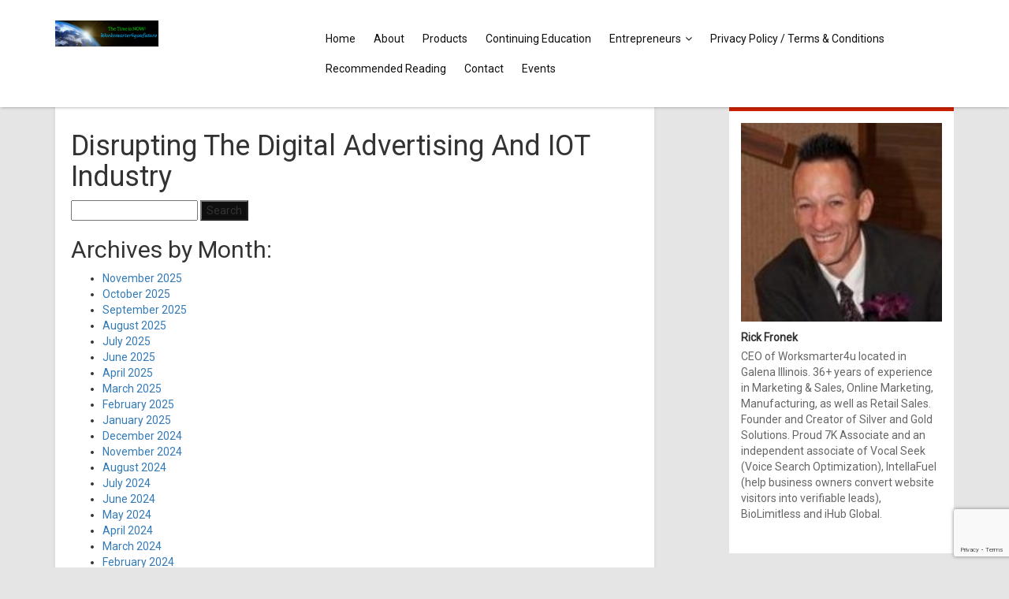

--- FILE ---
content_type: text/html; charset=UTF-8
request_url: https://worksmarter4yourfuture.com/tag/internet-of-things/
body_size: 20654
content:
<!DOCTYPE html>
<html>
<head>
    <title>internet of things Archives - Worksmarter4yourfuture</title>

    <link href="https://fonts.googleapis.com/css?family=Roboto" rel="stylesheet">        <link href="https://worksmarter4yourfuture.com/wp-content/themes/estage/css/front-end/skins/red.css" rel="stylesheet">
            <meta name='robots' content='index, follow, max-image-preview:large, max-snippet:-1, max-video-preview:-1' />

	<!-- This site is optimized with the Yoast SEO plugin v21.8.1 - https://yoast.com/wordpress/plugins/seo/ -->
	<link rel="canonical" href="https://worksmarter4yourfuture.com/tag/internet-of-things/" />
	<meta property="og:locale" content="en_US" />
	<meta property="og:type" content="article" />
	<meta property="og:title" content="internet of things Archives - Worksmarter4yourfuture" />
	<meta property="og:url" content="https://worksmarter4yourfuture.com/tag/internet-of-things/" />
	<meta property="og:site_name" content="Worksmarter4yourfuture" />
	<meta name="twitter:card" content="summary_large_image" />
	<meta name="twitter:site" content="@rick_rgf142u" />
	<!-- / Yoast SEO plugin. -->


<link rel="amphtml" href="https://worksmarter4yourfuture.com/tag/internet-of-things/amp/" /><meta name="generator" content="AMP for WP 1.0.96.1"/><link rel='dns-prefetch' href='//secure.gravatar.com' />
<link rel='dns-prefetch' href='//stats.wp.com' />
<link rel='dns-prefetch' href='//maxcdn.bootstrapcdn.com' />
<link rel='dns-prefetch' href='//v0.wordpress.com' />
<link rel='dns-prefetch' href='//widgets.wp.com' />
<link rel='dns-prefetch' href='//s0.wp.com' />
<link rel='dns-prefetch' href='//0.gravatar.com' />
<link rel='dns-prefetch' href='//1.gravatar.com' />
<link rel='dns-prefetch' href='//2.gravatar.com' />
<link rel="alternate" type="application/rss+xml" title="Worksmarter4yourfuture &raquo; internet of things Tag Feed" href="https://worksmarter4yourfuture.com/tag/internet-of-things/feed/" />
		<!-- This site uses the Google Analytics by MonsterInsights plugin v9.10.1 - Using Analytics tracking - https://www.monsterinsights.com/ -->
							<script src="//www.googletagmanager.com/gtag/js?id=G-KTLG117LPD"  data-cfasync="false" data-wpfc-render="false" type="text/javascript" async></script>
			<script data-cfasync="false" data-wpfc-render="false" type="text/javascript">
				var mi_version = '9.10.1';
				var mi_track_user = true;
				var mi_no_track_reason = '';
								var MonsterInsightsDefaultLocations = {"page_location":"https:\/\/worksmarter4yourfuture.com\/tag\/internet-of-things\/"};
								if ( typeof MonsterInsightsPrivacyGuardFilter === 'function' ) {
					var MonsterInsightsLocations = (typeof MonsterInsightsExcludeQuery === 'object') ? MonsterInsightsPrivacyGuardFilter( MonsterInsightsExcludeQuery ) : MonsterInsightsPrivacyGuardFilter( MonsterInsightsDefaultLocations );
				} else {
					var MonsterInsightsLocations = (typeof MonsterInsightsExcludeQuery === 'object') ? MonsterInsightsExcludeQuery : MonsterInsightsDefaultLocations;
				}

								var disableStrs = [
										'ga-disable-G-KTLG117LPD',
									];

				/* Function to detect opted out users */
				function __gtagTrackerIsOptedOut() {
					for (var index = 0; index < disableStrs.length; index++) {
						if (document.cookie.indexOf(disableStrs[index] + '=true') > -1) {
							return true;
						}
					}

					return false;
				}

				/* Disable tracking if the opt-out cookie exists. */
				if (__gtagTrackerIsOptedOut()) {
					for (var index = 0; index < disableStrs.length; index++) {
						window[disableStrs[index]] = true;
					}
				}

				/* Opt-out function */
				function __gtagTrackerOptout() {
					for (var index = 0; index < disableStrs.length; index++) {
						document.cookie = disableStrs[index] + '=true; expires=Thu, 31 Dec 2099 23:59:59 UTC; path=/';
						window[disableStrs[index]] = true;
					}
				}

				if ('undefined' === typeof gaOptout) {
					function gaOptout() {
						__gtagTrackerOptout();
					}
				}
								window.dataLayer = window.dataLayer || [];

				window.MonsterInsightsDualTracker = {
					helpers: {},
					trackers: {},
				};
				if (mi_track_user) {
					function __gtagDataLayer() {
						dataLayer.push(arguments);
					}

					function __gtagTracker(type, name, parameters) {
						if (!parameters) {
							parameters = {};
						}

						if (parameters.send_to) {
							__gtagDataLayer.apply(null, arguments);
							return;
						}

						if (type === 'event') {
														parameters.send_to = monsterinsights_frontend.v4_id;
							var hookName = name;
							if (typeof parameters['event_category'] !== 'undefined') {
								hookName = parameters['event_category'] + ':' + name;
							}

							if (typeof MonsterInsightsDualTracker.trackers[hookName] !== 'undefined') {
								MonsterInsightsDualTracker.trackers[hookName](parameters);
							} else {
								__gtagDataLayer('event', name, parameters);
							}
							
						} else {
							__gtagDataLayer.apply(null, arguments);
						}
					}

					__gtagTracker('js', new Date());
					__gtagTracker('set', {
						'developer_id.dZGIzZG': true,
											});
					if ( MonsterInsightsLocations.page_location ) {
						__gtagTracker('set', MonsterInsightsLocations);
					}
										__gtagTracker('config', 'G-KTLG117LPD', {"forceSSL":"true","link_attribution":"true"} );
										window.gtag = __gtagTracker;										(function () {
						/* https://developers.google.com/analytics/devguides/collection/analyticsjs/ */
						/* ga and __gaTracker compatibility shim. */
						var noopfn = function () {
							return null;
						};
						var newtracker = function () {
							return new Tracker();
						};
						var Tracker = function () {
							return null;
						};
						var p = Tracker.prototype;
						p.get = noopfn;
						p.set = noopfn;
						p.send = function () {
							var args = Array.prototype.slice.call(arguments);
							args.unshift('send');
							__gaTracker.apply(null, args);
						};
						var __gaTracker = function () {
							var len = arguments.length;
							if (len === 0) {
								return;
							}
							var f = arguments[len - 1];
							if (typeof f !== 'object' || f === null || typeof f.hitCallback !== 'function') {
								if ('send' === arguments[0]) {
									var hitConverted, hitObject = false, action;
									if ('event' === arguments[1]) {
										if ('undefined' !== typeof arguments[3]) {
											hitObject = {
												'eventAction': arguments[3],
												'eventCategory': arguments[2],
												'eventLabel': arguments[4],
												'value': arguments[5] ? arguments[5] : 1,
											}
										}
									}
									if ('pageview' === arguments[1]) {
										if ('undefined' !== typeof arguments[2]) {
											hitObject = {
												'eventAction': 'page_view',
												'page_path': arguments[2],
											}
										}
									}
									if (typeof arguments[2] === 'object') {
										hitObject = arguments[2];
									}
									if (typeof arguments[5] === 'object') {
										Object.assign(hitObject, arguments[5]);
									}
									if ('undefined' !== typeof arguments[1].hitType) {
										hitObject = arguments[1];
										if ('pageview' === hitObject.hitType) {
											hitObject.eventAction = 'page_view';
										}
									}
									if (hitObject) {
										action = 'timing' === arguments[1].hitType ? 'timing_complete' : hitObject.eventAction;
										hitConverted = mapArgs(hitObject);
										__gtagTracker('event', action, hitConverted);
									}
								}
								return;
							}

							function mapArgs(args) {
								var arg, hit = {};
								var gaMap = {
									'eventCategory': 'event_category',
									'eventAction': 'event_action',
									'eventLabel': 'event_label',
									'eventValue': 'event_value',
									'nonInteraction': 'non_interaction',
									'timingCategory': 'event_category',
									'timingVar': 'name',
									'timingValue': 'value',
									'timingLabel': 'event_label',
									'page': 'page_path',
									'location': 'page_location',
									'title': 'page_title',
									'referrer' : 'page_referrer',
								};
								for (arg in args) {
																		if (!(!args.hasOwnProperty(arg) || !gaMap.hasOwnProperty(arg))) {
										hit[gaMap[arg]] = args[arg];
									} else {
										hit[arg] = args[arg];
									}
								}
								return hit;
							}

							try {
								f.hitCallback();
							} catch (ex) {
							}
						};
						__gaTracker.create = newtracker;
						__gaTracker.getByName = newtracker;
						__gaTracker.getAll = function () {
							return [];
						};
						__gaTracker.remove = noopfn;
						__gaTracker.loaded = true;
						window['__gaTracker'] = __gaTracker;
					})();
									} else {
										console.log("");
					(function () {
						function __gtagTracker() {
							return null;
						}

						window['__gtagTracker'] = __gtagTracker;
						window['gtag'] = __gtagTracker;
					})();
									}
			</script>
							<!-- / Google Analytics by MonsterInsights -->
		<script type="text/javascript">
/* <![CDATA[ */
window._wpemojiSettings = {"baseUrl":"https:\/\/s.w.org\/images\/core\/emoji\/15.0.3\/72x72\/","ext":".png","svgUrl":"https:\/\/s.w.org\/images\/core\/emoji\/15.0.3\/svg\/","svgExt":".svg","source":{"concatemoji":"https:\/\/worksmarter4yourfuture.com\/wp-includes\/js\/wp-emoji-release.min.js?ver=6.5.7"}};
/*! This file is auto-generated */
!function(i,n){var o,s,e;function c(e){try{var t={supportTests:e,timestamp:(new Date).valueOf()};sessionStorage.setItem(o,JSON.stringify(t))}catch(e){}}function p(e,t,n){e.clearRect(0,0,e.canvas.width,e.canvas.height),e.fillText(t,0,0);var t=new Uint32Array(e.getImageData(0,0,e.canvas.width,e.canvas.height).data),r=(e.clearRect(0,0,e.canvas.width,e.canvas.height),e.fillText(n,0,0),new Uint32Array(e.getImageData(0,0,e.canvas.width,e.canvas.height).data));return t.every(function(e,t){return e===r[t]})}function u(e,t,n){switch(t){case"flag":return n(e,"\ud83c\udff3\ufe0f\u200d\u26a7\ufe0f","\ud83c\udff3\ufe0f\u200b\u26a7\ufe0f")?!1:!n(e,"\ud83c\uddfa\ud83c\uddf3","\ud83c\uddfa\u200b\ud83c\uddf3")&&!n(e,"\ud83c\udff4\udb40\udc67\udb40\udc62\udb40\udc65\udb40\udc6e\udb40\udc67\udb40\udc7f","\ud83c\udff4\u200b\udb40\udc67\u200b\udb40\udc62\u200b\udb40\udc65\u200b\udb40\udc6e\u200b\udb40\udc67\u200b\udb40\udc7f");case"emoji":return!n(e,"\ud83d\udc26\u200d\u2b1b","\ud83d\udc26\u200b\u2b1b")}return!1}function f(e,t,n){var r="undefined"!=typeof WorkerGlobalScope&&self instanceof WorkerGlobalScope?new OffscreenCanvas(300,150):i.createElement("canvas"),a=r.getContext("2d",{willReadFrequently:!0}),o=(a.textBaseline="top",a.font="600 32px Arial",{});return e.forEach(function(e){o[e]=t(a,e,n)}),o}function t(e){var t=i.createElement("script");t.src=e,t.defer=!0,i.head.appendChild(t)}"undefined"!=typeof Promise&&(o="wpEmojiSettingsSupports",s=["flag","emoji"],n.supports={everything:!0,everythingExceptFlag:!0},e=new Promise(function(e){i.addEventListener("DOMContentLoaded",e,{once:!0})}),new Promise(function(t){var n=function(){try{var e=JSON.parse(sessionStorage.getItem(o));if("object"==typeof e&&"number"==typeof e.timestamp&&(new Date).valueOf()<e.timestamp+604800&&"object"==typeof e.supportTests)return e.supportTests}catch(e){}return null}();if(!n){if("undefined"!=typeof Worker&&"undefined"!=typeof OffscreenCanvas&&"undefined"!=typeof URL&&URL.createObjectURL&&"undefined"!=typeof Blob)try{var e="postMessage("+f.toString()+"("+[JSON.stringify(s),u.toString(),p.toString()].join(",")+"));",r=new Blob([e],{type:"text/javascript"}),a=new Worker(URL.createObjectURL(r),{name:"wpTestEmojiSupports"});return void(a.onmessage=function(e){c(n=e.data),a.terminate(),t(n)})}catch(e){}c(n=f(s,u,p))}t(n)}).then(function(e){for(var t in e)n.supports[t]=e[t],n.supports.everything=n.supports.everything&&n.supports[t],"flag"!==t&&(n.supports.everythingExceptFlag=n.supports.everythingExceptFlag&&n.supports[t]);n.supports.everythingExceptFlag=n.supports.everythingExceptFlag&&!n.supports.flag,n.DOMReady=!1,n.readyCallback=function(){n.DOMReady=!0}}).then(function(){return e}).then(function(){var e;n.supports.everything||(n.readyCallback(),(e=n.source||{}).concatemoji?t(e.concatemoji):e.wpemoji&&e.twemoji&&(t(e.twemoji),t(e.wpemoji)))}))}((window,document),window._wpemojiSettings);
/* ]]> */
</script>
<link rel='stylesheet' id='estage_jo_widgets-css' href='https://worksmarter4yourfuture.com/wp-content/themes/estage/css/front-end/jo-widgets.css?ver=2.5.19' type='text/css' media='all' />
<link rel='stylesheet' id='estage_widgets-css' href='https://worksmarter4yourfuture.com/wp-content/themes/estage/css/front-end/widgets.css?ver=2.5.19' type='text/css' media='all' />
<link rel='stylesheet' id='font-awesome-css' href='https://maxcdn.bootstrapcdn.com/font-awesome/4.7.0/css/font-awesome.min.css?ver=2.5.19' type='text/css' media='all' />
<link rel='stylesheet' id='vc-custom-css' href='https://worksmarter4yourfuture.com/wp-content/themes/estage/css/front-end/vc-custom.css?ver=2.5.19' type='text/css' media='all' />
<link rel='stylesheet' id='bootstrap-css' href='https://worksmarter4yourfuture.com/wp-content/themes/estage/css/front-end/bootstrap.min.css?ver=2.5.19' type='text/css' media='all' />
<link rel='stylesheet' id='estage_style-css' href='https://worksmarter4yourfuture.com/wp-content/themes/estage/style.css?ver=6.5.7' type='text/css' media='all' />
<link rel='stylesheet' id='estage_mignific-css' href='https://worksmarter4yourfuture.com/wp-content/themes/estage/css/front-end/magnific-popup.css?ver=2.5.19' type='text/css' media='all' />
<link rel='stylesheet' id='estage_responsive-css' href='https://worksmarter4yourfuture.com/wp-content/themes/estage/css/front-end/responsive.css?ver=2.5.19' type='text/css' media='all' />
<style id='wp-emoji-styles-inline-css' type='text/css'>

	img.wp-smiley, img.emoji {
		display: inline !important;
		border: none !important;
		box-shadow: none !important;
		height: 1em !important;
		width: 1em !important;
		margin: 0 0.07em !important;
		vertical-align: -0.1em !important;
		background: none !important;
		padding: 0 !important;
	}
</style>
<link rel='stylesheet' id='wp-block-library-css' href='https://worksmarter4yourfuture.com/wp-includes/css/dist/block-library/style.min.css?ver=6.5.7' type='text/css' media='all' />
<link rel='stylesheet' id='mediaelement-css' href='https://worksmarter4yourfuture.com/wp-includes/js/mediaelement/mediaelementplayer-legacy.min.css?ver=4.2.17' type='text/css' media='all' />
<link rel='stylesheet' id='wp-mediaelement-css' href='https://worksmarter4yourfuture.com/wp-includes/js/mediaelement/wp-mediaelement.min.css?ver=6.5.7' type='text/css' media='all' />
<style id='jetpack-sharing-buttons-style-inline-css' type='text/css'>
.jetpack-sharing-buttons__services-list{display:flex;flex-direction:row;flex-wrap:wrap;gap:0;list-style-type:none;margin:5px;padding:0}.jetpack-sharing-buttons__services-list.has-small-icon-size{font-size:12px}.jetpack-sharing-buttons__services-list.has-normal-icon-size{font-size:16px}.jetpack-sharing-buttons__services-list.has-large-icon-size{font-size:24px}.jetpack-sharing-buttons__services-list.has-huge-icon-size{font-size:36px}@media print{.jetpack-sharing-buttons__services-list{display:none!important}}.editor-styles-wrapper .wp-block-jetpack-sharing-buttons{gap:0;padding-inline-start:0}ul.jetpack-sharing-buttons__services-list.has-background{padding:1.25em 2.375em}
</style>
<link rel='stylesheet' id='quads-style-css-css' href='https://worksmarter4yourfuture.com/wp-content/plugins/quick-adsense-reloaded/includes/gutenberg/dist/blocks.style.build.css?ver=2.0.95' type='text/css' media='all' />
<style id='classic-theme-styles-inline-css' type='text/css'>
/*! This file is auto-generated */
.wp-block-button__link{color:#fff;background-color:#32373c;border-radius:9999px;box-shadow:none;text-decoration:none;padding:calc(.667em + 2px) calc(1.333em + 2px);font-size:1.125em}.wp-block-file__button{background:#32373c;color:#fff;text-decoration:none}
</style>
<style id='global-styles-inline-css' type='text/css'>
body{--wp--preset--color--black: #000000;--wp--preset--color--cyan-bluish-gray: #abb8c3;--wp--preset--color--white: #ffffff;--wp--preset--color--pale-pink: #f78da7;--wp--preset--color--vivid-red: #cf2e2e;--wp--preset--color--luminous-vivid-orange: #ff6900;--wp--preset--color--luminous-vivid-amber: #fcb900;--wp--preset--color--light-green-cyan: #7bdcb5;--wp--preset--color--vivid-green-cyan: #00d084;--wp--preset--color--pale-cyan-blue: #8ed1fc;--wp--preset--color--vivid-cyan-blue: #0693e3;--wp--preset--color--vivid-purple: #9b51e0;--wp--preset--gradient--vivid-cyan-blue-to-vivid-purple: linear-gradient(135deg,rgba(6,147,227,1) 0%,rgb(155,81,224) 100%);--wp--preset--gradient--light-green-cyan-to-vivid-green-cyan: linear-gradient(135deg,rgb(122,220,180) 0%,rgb(0,208,130) 100%);--wp--preset--gradient--luminous-vivid-amber-to-luminous-vivid-orange: linear-gradient(135deg,rgba(252,185,0,1) 0%,rgba(255,105,0,1) 100%);--wp--preset--gradient--luminous-vivid-orange-to-vivid-red: linear-gradient(135deg,rgba(255,105,0,1) 0%,rgb(207,46,46) 100%);--wp--preset--gradient--very-light-gray-to-cyan-bluish-gray: linear-gradient(135deg,rgb(238,238,238) 0%,rgb(169,184,195) 100%);--wp--preset--gradient--cool-to-warm-spectrum: linear-gradient(135deg,rgb(74,234,220) 0%,rgb(151,120,209) 20%,rgb(207,42,186) 40%,rgb(238,44,130) 60%,rgb(251,105,98) 80%,rgb(254,248,76) 100%);--wp--preset--gradient--blush-light-purple: linear-gradient(135deg,rgb(255,206,236) 0%,rgb(152,150,240) 100%);--wp--preset--gradient--blush-bordeaux: linear-gradient(135deg,rgb(254,205,165) 0%,rgb(254,45,45) 50%,rgb(107,0,62) 100%);--wp--preset--gradient--luminous-dusk: linear-gradient(135deg,rgb(255,203,112) 0%,rgb(199,81,192) 50%,rgb(65,88,208) 100%);--wp--preset--gradient--pale-ocean: linear-gradient(135deg,rgb(255,245,203) 0%,rgb(182,227,212) 50%,rgb(51,167,181) 100%);--wp--preset--gradient--electric-grass: linear-gradient(135deg,rgb(202,248,128) 0%,rgb(113,206,126) 100%);--wp--preset--gradient--midnight: linear-gradient(135deg,rgb(2,3,129) 0%,rgb(40,116,252) 100%);--wp--preset--font-size--small: 13px;--wp--preset--font-size--medium: 20px;--wp--preset--font-size--large: 36px;--wp--preset--font-size--x-large: 42px;--wp--preset--spacing--20: 0.44rem;--wp--preset--spacing--30: 0.67rem;--wp--preset--spacing--40: 1rem;--wp--preset--spacing--50: 1.5rem;--wp--preset--spacing--60: 2.25rem;--wp--preset--spacing--70: 3.38rem;--wp--preset--spacing--80: 5.06rem;--wp--preset--shadow--natural: 6px 6px 9px rgba(0, 0, 0, 0.2);--wp--preset--shadow--deep: 12px 12px 50px rgba(0, 0, 0, 0.4);--wp--preset--shadow--sharp: 6px 6px 0px rgba(0, 0, 0, 0.2);--wp--preset--shadow--outlined: 6px 6px 0px -3px rgba(255, 255, 255, 1), 6px 6px rgba(0, 0, 0, 1);--wp--preset--shadow--crisp: 6px 6px 0px rgba(0, 0, 0, 1);}:where(.is-layout-flex){gap: 0.5em;}:where(.is-layout-grid){gap: 0.5em;}body .is-layout-flex{display: flex;}body .is-layout-flex{flex-wrap: wrap;align-items: center;}body .is-layout-flex > *{margin: 0;}body .is-layout-grid{display: grid;}body .is-layout-grid > *{margin: 0;}:where(.wp-block-columns.is-layout-flex){gap: 2em;}:where(.wp-block-columns.is-layout-grid){gap: 2em;}:where(.wp-block-post-template.is-layout-flex){gap: 1.25em;}:where(.wp-block-post-template.is-layout-grid){gap: 1.25em;}.has-black-color{color: var(--wp--preset--color--black) !important;}.has-cyan-bluish-gray-color{color: var(--wp--preset--color--cyan-bluish-gray) !important;}.has-white-color{color: var(--wp--preset--color--white) !important;}.has-pale-pink-color{color: var(--wp--preset--color--pale-pink) !important;}.has-vivid-red-color{color: var(--wp--preset--color--vivid-red) !important;}.has-luminous-vivid-orange-color{color: var(--wp--preset--color--luminous-vivid-orange) !important;}.has-luminous-vivid-amber-color{color: var(--wp--preset--color--luminous-vivid-amber) !important;}.has-light-green-cyan-color{color: var(--wp--preset--color--light-green-cyan) !important;}.has-vivid-green-cyan-color{color: var(--wp--preset--color--vivid-green-cyan) !important;}.has-pale-cyan-blue-color{color: var(--wp--preset--color--pale-cyan-blue) !important;}.has-vivid-cyan-blue-color{color: var(--wp--preset--color--vivid-cyan-blue) !important;}.has-vivid-purple-color{color: var(--wp--preset--color--vivid-purple) !important;}.has-black-background-color{background-color: var(--wp--preset--color--black) !important;}.has-cyan-bluish-gray-background-color{background-color: var(--wp--preset--color--cyan-bluish-gray) !important;}.has-white-background-color{background-color: var(--wp--preset--color--white) !important;}.has-pale-pink-background-color{background-color: var(--wp--preset--color--pale-pink) !important;}.has-vivid-red-background-color{background-color: var(--wp--preset--color--vivid-red) !important;}.has-luminous-vivid-orange-background-color{background-color: var(--wp--preset--color--luminous-vivid-orange) !important;}.has-luminous-vivid-amber-background-color{background-color: var(--wp--preset--color--luminous-vivid-amber) !important;}.has-light-green-cyan-background-color{background-color: var(--wp--preset--color--light-green-cyan) !important;}.has-vivid-green-cyan-background-color{background-color: var(--wp--preset--color--vivid-green-cyan) !important;}.has-pale-cyan-blue-background-color{background-color: var(--wp--preset--color--pale-cyan-blue) !important;}.has-vivid-cyan-blue-background-color{background-color: var(--wp--preset--color--vivid-cyan-blue) !important;}.has-vivid-purple-background-color{background-color: var(--wp--preset--color--vivid-purple) !important;}.has-black-border-color{border-color: var(--wp--preset--color--black) !important;}.has-cyan-bluish-gray-border-color{border-color: var(--wp--preset--color--cyan-bluish-gray) !important;}.has-white-border-color{border-color: var(--wp--preset--color--white) !important;}.has-pale-pink-border-color{border-color: var(--wp--preset--color--pale-pink) !important;}.has-vivid-red-border-color{border-color: var(--wp--preset--color--vivid-red) !important;}.has-luminous-vivid-orange-border-color{border-color: var(--wp--preset--color--luminous-vivid-orange) !important;}.has-luminous-vivid-amber-border-color{border-color: var(--wp--preset--color--luminous-vivid-amber) !important;}.has-light-green-cyan-border-color{border-color: var(--wp--preset--color--light-green-cyan) !important;}.has-vivid-green-cyan-border-color{border-color: var(--wp--preset--color--vivid-green-cyan) !important;}.has-pale-cyan-blue-border-color{border-color: var(--wp--preset--color--pale-cyan-blue) !important;}.has-vivid-cyan-blue-border-color{border-color: var(--wp--preset--color--vivid-cyan-blue) !important;}.has-vivid-purple-border-color{border-color: var(--wp--preset--color--vivid-purple) !important;}.has-vivid-cyan-blue-to-vivid-purple-gradient-background{background: var(--wp--preset--gradient--vivid-cyan-blue-to-vivid-purple) !important;}.has-light-green-cyan-to-vivid-green-cyan-gradient-background{background: var(--wp--preset--gradient--light-green-cyan-to-vivid-green-cyan) !important;}.has-luminous-vivid-amber-to-luminous-vivid-orange-gradient-background{background: var(--wp--preset--gradient--luminous-vivid-amber-to-luminous-vivid-orange) !important;}.has-luminous-vivid-orange-to-vivid-red-gradient-background{background: var(--wp--preset--gradient--luminous-vivid-orange-to-vivid-red) !important;}.has-very-light-gray-to-cyan-bluish-gray-gradient-background{background: var(--wp--preset--gradient--very-light-gray-to-cyan-bluish-gray) !important;}.has-cool-to-warm-spectrum-gradient-background{background: var(--wp--preset--gradient--cool-to-warm-spectrum) !important;}.has-blush-light-purple-gradient-background{background: var(--wp--preset--gradient--blush-light-purple) !important;}.has-blush-bordeaux-gradient-background{background: var(--wp--preset--gradient--blush-bordeaux) !important;}.has-luminous-dusk-gradient-background{background: var(--wp--preset--gradient--luminous-dusk) !important;}.has-pale-ocean-gradient-background{background: var(--wp--preset--gradient--pale-ocean) !important;}.has-electric-grass-gradient-background{background: var(--wp--preset--gradient--electric-grass) !important;}.has-midnight-gradient-background{background: var(--wp--preset--gradient--midnight) !important;}.has-small-font-size{font-size: var(--wp--preset--font-size--small) !important;}.has-medium-font-size{font-size: var(--wp--preset--font-size--medium) !important;}.has-large-font-size{font-size: var(--wp--preset--font-size--large) !important;}.has-x-large-font-size{font-size: var(--wp--preset--font-size--x-large) !important;}
.wp-block-navigation a:where(:not(.wp-element-button)){color: inherit;}
:where(.wp-block-post-template.is-layout-flex){gap: 1.25em;}:where(.wp-block-post-template.is-layout-grid){gap: 1.25em;}
:where(.wp-block-columns.is-layout-flex){gap: 2em;}:where(.wp-block-columns.is-layout-grid){gap: 2em;}
.wp-block-pullquote{font-size: 1.5em;line-height: 1.6;}
</style>
<link rel='stylesheet' id='advanced-page-visit-counter-css' href='https://worksmarter4yourfuture.com/wp-content/plugins/advanced-page-visit-counter/public/css/advanced-page-visit-counter-public.css?ver=9.1.1' type='text/css' media='all' />
<link rel='stylesheet' id='saswp-style-css' href='https://worksmarter4yourfuture.com/wp-content/plugins/schema-and-structured-data-for-wp/admin_section/css/saswp-style.min.css?ver=1.26' type='text/css' media='all' />
<link rel='stylesheet' id='__EPYT__style-css' href='https://worksmarter4yourfuture.com/wp-content/plugins/youtube-embed-plus/styles/ytprefs.min.css?ver=14.2.1' type='text/css' media='all' />
<style id='__EPYT__style-inline-css' type='text/css'>

                .epyt-gallery-thumb {
                        width: 33.333%;
                }
                
</style>
<link rel='stylesheet' id='social-logos-css' href='https://worksmarter4yourfuture.com/wp-content/plugins/jetpack/_inc/social-logos/social-logos.min.css?ver=13.6.1' type='text/css' media='all' />
<link rel='stylesheet' id='jetpack_css-css' href='https://worksmarter4yourfuture.com/wp-content/plugins/jetpack/css/jetpack.css?ver=13.6.1' type='text/css' media='all' />
<script type="text/javascript" src="https://worksmarter4yourfuture.com/wp-includes/js/jquery/jquery.min.js?ver=3.7.1" id="jquery-core-js"></script>
<script type="text/javascript" src="https://worksmarter4yourfuture.com/wp-includes/js/jquery/jquery-migrate.min.js?ver=3.4.1" id="jquery-migrate-js"></script>
<script type="text/javascript" src="https://worksmarter4yourfuture.com/wp-content/themes/estage/js/mignific.min.js?ver=6.5.7" id="mignific-min-js"></script>
<script type="text/javascript" src="https://worksmarter4yourfuture.com/wp-content/themes/estage/js/jquery.cookie.min.js?ver=6.5.7" id="jquery-cookie-js"></script>
<script type="text/javascript" src="https://worksmarter4yourfuture.com/wp-content/themes/estage/js/frontend.js?ver=6.5.7" id="estage_frontend-js"></script>
<script type="text/javascript" src="https://worksmarter4yourfuture.com/wp-content/themes/estage/js/jquery.validate.min.js?ver=6.5.7" id="jquery-validate-min-js"></script>
<script type="text/javascript" src="https://worksmarter4yourfuture.com/wp-content/themes/estage/js/bootstrap.min.js?ver=6.5.7" id="bootstrap-js"></script>
<script type="text/javascript" src="https://worksmarter4yourfuture.com/wp-content/plugins/google-analytics-for-wordpress/assets/js/frontend-gtag.min.js?ver=9.10.1" id="monsterinsights-frontend-script-js" async="async" data-wp-strategy="async"></script>
<script data-cfasync="false" data-wpfc-render="false" type="text/javascript" id='monsterinsights-frontend-script-js-extra'>/* <![CDATA[ */
var monsterinsights_frontend = {"js_events_tracking":"true","download_extensions":"doc,pdf,ppt,zip,xls,docx,pptx,xlsx","inbound_paths":"[]","home_url":"https:\/\/worksmarter4yourfuture.com","hash_tracking":"false","v4_id":"G-KTLG117LPD"};/* ]]> */
</script>
<script type="text/javascript" src="https://worksmarter4yourfuture.com/wp-content/plugins/advanced-page-visit-counter/public/js/advanced-page-visit-counter-public.js?ver=9.1.1" id="advanced-page-visit-counter-js"></script>
<script type="text/javascript" id="__ytprefs__-js-extra">
/* <![CDATA[ */
var _EPYT_ = {"ajaxurl":"https:\/\/worksmarter4yourfuture.com\/wp-admin\/admin-ajax.php","security":"ceb550b2b3","gallery_scrolloffset":"20","eppathtoscripts":"https:\/\/worksmarter4yourfuture.com\/wp-content\/plugins\/youtube-embed-plus\/scripts\/","eppath":"https:\/\/worksmarter4yourfuture.com\/wp-content\/plugins\/youtube-embed-plus\/","epresponsiveselector":"[\"iframe.__youtube_prefs_widget__\"]","epdovol":"1","version":"14.2.1.2","evselector":"iframe.__youtube_prefs__[src], iframe[src*=\"youtube.com\/embed\/\"], iframe[src*=\"youtube-nocookie.com\/embed\/\"]","ajax_compat":"","maxres_facade":"eager","ytapi_load":"light","pause_others":"","stopMobileBuffer":"1","facade_mode":"","not_live_on_channel":"","vi_active":"","vi_js_posttypes":[]};
/* ]]> */
</script>
<script type="text/javascript" src="https://worksmarter4yourfuture.com/wp-content/plugins/youtube-embed-plus/scripts/ytprefs.min.js?ver=14.2.1" id="__ytprefs__-js"></script>
<script type="text/javascript" id="ajax-test-js-extra">
/* <![CDATA[ */
var the_ajax_script = {"ajaxurl":"https:\/\/worksmarter4yourfuture.com\/wp-admin\/admin-ajax.php"};
/* ]]> */
</script>
<script type="text/javascript" src="https://worksmarter4yourfuture.com/wp-content/plugins/pinterest-site-verification//verification.js?ver=6.5.7" id="ajax-test-js"></script>
<link rel="https://api.w.org/" href="https://worksmarter4yourfuture.com/wp-json/" /><link rel="alternate" type="application/json" href="https://worksmarter4yourfuture.com/wp-json/wp/v2/tags/2498" /><link rel="EditURI" type="application/rsd+xml" title="RSD" href="https://worksmarter4yourfuture.com/xmlrpc.php?rsd" />
<meta name="generator" content="WordPress 6.5.7" />

<!--BEGIN: TRACKING CODE MANAGER (v2.0.16) BY INTELLYWP.COM IN HEAD//-->
<!-- Facebook Pixel Code -->
<script>
!function(f,b,e,v,n,t,s){if(f.fbq)return;n=f.fbq=function(){n.callMethod?
n.callMethod.apply(n,arguments):n.queue.push(arguments)};if(!f._fbq)f._fbq=n;
n.push=n;n.loaded=!0;n.version='2.0';n.queue=[];t=b.createElement(e);t.async=!0;
t.src=v;s=b.getElementsByTagName(e)[0];s.parentNode.insertBefore(t,s)}(window,
document,'script','https://connect.facebook.net/en_US/fbevents.js');
fbq('init', '1720926238236797');
fbq('track', 'PageView');
</script>
<noscript><img height="1" width="1" src="https://www.facebook.com/tr?id=1720926238236797&ev=PageView&noscript=1" /></noscript>
<!-- DO NOT MODIFY -->
<!-- End Facebook Pixel Code -->
<!--END: https://wordpress.org/plugins/tracking-code-manager IN HEAD//-->	<style>img#wpstats{display:none}</style>
		<script>document.cookie = 'quads_browser_width='+screen.width;</script>    <style type="text/css">
        body{
            font-family: Roboto !important;
            background-color: #e5e5e5 !important;
            background-image: url("");
            background-size: cover;
        }

        body.full-width .container{
            width: 100% !important;
        }

        #logo,
        .logo_tagline,
        .footer_text_logo,
        .footer_text_logo_tagline{
            font-family: Roboto !important;
        }
/*        body.custom .container{*/
/*            width: *//*%; !important;*/
/*        }*/

    </style>
    <style type="text/css">.recentcomments a{display:inline !important;padding:0 !important;margin:0 !important;}</style><meta name="generator" content="Powered by Visual Composer - drag and drop page builder for WordPress."/>
<!--[if lte IE 9]><link rel="stylesheet" type="text/css" href="https://worksmarter4yourfuture.com/wp-content/plugins/js_composer/assets/css/vc_lte_ie9.min.css" media="screen"><![endif]-->
<!-- Schema & Structured Data For WP v1.26 - -->
<script type="application/ld+json" class="saswp-schema-markup-output">
[{"@context":"https://schema.org/","@graph":[{"@context":"https://schema.org/","@type":"SiteNavigationElement","@id":"https://worksmarter4yourfuture.com#Header","name":"Home","url":"https://worksmarter4yourfuture.com/"},{"@context":"https://schema.org/","@type":"SiteNavigationElement","@id":"https://worksmarter4yourfuture.com#Header","name":"About","url":"https://worksmarter4yourfuture.com/marketing-resources-continuing-education/"},{"@context":"https://schema.org/","@type":"SiteNavigationElement","@id":"https://worksmarter4yourfuture.com#Header","name":"Products","url":"https://worksmarter4yourfuture.com/products/"},{"@context":"https://schema.org/","@type":"SiteNavigationElement","@id":"https://worksmarter4yourfuture.com#Header","name":"Continuing Education","url":"https://worksmarter4yourfuture.com/continuing-education-entrepreneur-seo/"},{"@context":"https://schema.org/","@type":"SiteNavigationElement","@id":"https://worksmarter4yourfuture.com#Header","name":"Entrepreneurs","url":"https://worksmarter4yourfuture.com/#"},{"@context":"https://schema.org/","@type":"SiteNavigationElement","@id":"https://worksmarter4yourfuture.com#Header","name":"Resources","url":"https://worksmarter4yourfuture.com/entrepreneurs-making-money-online-today/"},{"@context":"https://schema.org/","@type":"SiteNavigationElement","@id":"https://worksmarter4yourfuture.com#Header","name":"Starter Tools","url":"https://worksmarter4yourfuture.com/entrepreneur-starter-tools/"},{"@context":"https://schema.org/","@type":"SiteNavigationElement","@id":"https://worksmarter4yourfuture.com#Header","name":"Tools/Marketing-Sales Tools","url":"https://worksmarter4yourfuture.com/entrepreneur-tools-marketing-sales-tools/"},{"@context":"https://schema.org/","@type":"SiteNavigationElement","@id":"https://worksmarter4yourfuture.com#Header","name":"Privacy Policy / Terms &#038; Conditions","url":"https://worksmarter4yourfuture.com/privacy-policy-terms-conditions/"},{"@context":"https://schema.org/","@type":"SiteNavigationElement","@id":"https://worksmarter4yourfuture.com#Header","name":"Recommended Reading","url":"https://worksmarter4yourfuture.com/recommended-reading/"},{"@context":"https://schema.org/","@type":"SiteNavigationElement","@id":"https://worksmarter4yourfuture.com#Header","name":"Contact","url":"https://worksmarter4yourfuture.com/contact/"}]},

{"@context":"https://schema.org/","@type":"BreadcrumbList","@id":"https://worksmarter4yourfuture.com/tag/internet-of-things/#breadcrumb","itemListElement":[{"@type":"ListItem","position":1,"item":{"@id":"https://worksmarter4yourfuture.com","name":"Worksmarter4yourfuture"}},{"@type":"ListItem","position":2,"item":{"@id":"https://worksmarter4yourfuture.com/tag/internet-of-things/","name":"internet of things"}}]}]
</script>

<link rel="icon" href="https://worksmarter4yourfuture.com/wp-content/uploads/2017/07/cropped-Your-global-reach-blog-...-1-1-32x32.png" sizes="32x32" />
<link rel="icon" href="https://worksmarter4yourfuture.com/wp-content/uploads/2017/07/cropped-Your-global-reach-blog-...-1-1-192x192.png" sizes="192x192" />
<link rel="apple-touch-icon" href="https://worksmarter4yourfuture.com/wp-content/uploads/2017/07/cropped-Your-global-reach-blog-...-1-1-180x180.png" />
<meta name="msapplication-TileImage" content="https://worksmarter4yourfuture.com/wp-content/uploads/2017/07/cropped-Your-global-reach-blog-...-1-1-270x270.png" />
<noscript><style type="text/css"> .wpb_animate_when_almost_visible { opacity: 1; }</style></noscript>
  <script src="//geniuslinkcdn.com/snippet.min.js" defer></script>
  <script type="text/javascript">
    jQuery(document).ready(function( $ ) {
	  var ale_on_click_checkbox_is_checked="1";
	  if(typeof Georiot !== "undefined")
	  {
		if(ale_on_click_checkbox_is_checked) {
			Georiot.amazon.addOnClickRedirect(4632, true);
		}
		else {
			Georiot.amazon.convertToGeoRiotLinks(4632, true);
		};
	  };
    });
  </script>
<!--
Plugin: Pinterest meta tag Site Verification Plugin
Tracking Code.

-->

<meta name="p:domain_verify" content="1557cc33dc2542480f02cca56dcc69c8"/><style id="wpforms-css-vars-root">
				:root {
					--wpforms-field-border-radius: 3px;
--wpforms-field-background-color: #ffffff;
--wpforms-field-border-color: rgba( 0, 0, 0, 0.25 );
--wpforms-field-text-color: rgba( 0, 0, 0, 0.7 );
--wpforms-label-color: rgba( 0, 0, 0, 0.85 );
--wpforms-label-sublabel-color: rgba( 0, 0, 0, 0.55 );
--wpforms-label-error-color: #d63637;
--wpforms-button-border-radius: 3px;
--wpforms-button-background-color: #066aab;
--wpforms-button-text-color: #ffffff;
--wpforms-field-size-input-height: 43px;
--wpforms-field-size-input-spacing: 15px;
--wpforms-field-size-font-size: 16px;
--wpforms-field-size-line-height: 19px;
--wpforms-field-size-padding-h: 14px;
--wpforms-field-size-checkbox-size: 16px;
--wpforms-field-size-sublabel-spacing: 5px;
--wpforms-field-size-icon-size: 1;
--wpforms-label-size-font-size: 16px;
--wpforms-label-size-line-height: 19px;
--wpforms-label-size-sublabel-font-size: 14px;
--wpforms-label-size-sublabel-line-height: 17px;
--wpforms-button-size-font-size: 17px;
--wpforms-button-size-height: 41px;
--wpforms-button-size-padding-h: 15px;
--wpforms-button-size-margin-top: 10px;

				}
			</style>    <script>
        var templateDir = 'https://worksmarter4yourfuture.com/wp-content/themes/estage';
    </script>
</head>

<body class="archive tag tag-internet-of-things tag-2498 boxed red wpb-js-composer js-comp-ver-5.2.1 vc_responsive">


<!--01 - Header Start-->
<header class="fixed">
    <div class="container">
        <div class="row">

                        <div class="col-lg-3 col-md-3 col-sm-3 col-xs-8 ">
                <a href="https://worksmarter4yourfuture.com" id="logo"><img src="https://worksmarter4yourfuture.com/wp-content/uploads/2017/08/Worksmarter4youfuture-2.png" alt="" width="50%"></a>            </div>
            

            <div class="col-lg-9 col-md-9 col-sm-9 hidden-xs">
                <nav class="pull-right main-menu">
                    <div class="menu-header-container"><ul id="menu-header" class="menu"><li id="menu-item-1874" class="menu-item menu-item-type-post_type menu-item-object-page menu-item-home menu-item-1874"><a href="https://worksmarter4yourfuture.com/">Home</a></li>
<li id="menu-item-1869" class="menu-item menu-item-type-post_type menu-item-object-page menu-item-1869"><a href="https://worksmarter4yourfuture.com/marketing-resources-continuing-education/">About</a></li>
<li id="menu-item-2797" class="menu-item menu-item-type-post_type menu-item-object-page menu-item-2797"><a href="https://worksmarter4yourfuture.com/products/">Products</a></li>
<li id="menu-item-1871" class="menu-item menu-item-type-post_type menu-item-object-page menu-item-1871"><a href="https://worksmarter4yourfuture.com/continuing-education-entrepreneur-seo/">Continuing Education</a></li>
<li id="menu-item-1940" class="menu-item menu-item-type-custom menu-item-object-custom menu-item-home menu-item-has-children menu-item-1940"><a href="https://worksmarter4yourfuture.com/#">Entrepreneurs</a>
<ul class="sub-menu">
	<li id="menu-item-1872" class="menu-item menu-item-type-post_type menu-item-object-page menu-item-1872"><a href="https://worksmarter4yourfuture.com/entrepreneurs-making-money-online-today/">Resources</a></li>
	<li id="menu-item-1873" class="menu-item menu-item-type-post_type menu-item-object-page menu-item-1873"><a href="https://worksmarter4yourfuture.com/entrepreneur-starter-tools/">Starter Tools</a></li>
	<li id="menu-item-1887" class="menu-item menu-item-type-post_type menu-item-object-page menu-item-1887"><a href="https://worksmarter4yourfuture.com/entrepreneur-tools-marketing-sales-tools/">Tools/Marketing-Sales Tools</a></li>
</ul>
</li>
<li id="menu-item-2133" class="menu-item menu-item-type-post_type menu-item-object-page menu-item-privacy-policy menu-item-2133"><a rel="privacy-policy" href="https://worksmarter4yourfuture.com/privacy-policy-terms-conditions/">Privacy Policy / Terms &#038; Conditions</a></li>
<li id="menu-item-1875" class="menu-item menu-item-type-post_type menu-item-object-page menu-item-1875"><a href="https://worksmarter4yourfuture.com/recommended-reading/">Recommended Reading</a></li>
<li id="menu-item-2780" class="menu-item menu-item-type-post_type menu-item-object-page menu-item-2780"><a href="https://worksmarter4yourfuture.com/contact/">Contact</a></li>
<li id="menu-item-6962" class="menu-item menu-item-type-post_type menu-item-object-page menu-item-6962"><a href="https://worksmarter4yourfuture.com/gold-and-silver-events-in-galena-illinois-worksmarter4u-silver-and-gold-solutions/events/">Events</a></li>
</ul></div>                </nav>
            </div>
            <div class="hidden-lg hidden-md hidden-sm ">
                <a href="#" class="mobile-menu-trigger">
                    <i class="fa fa-bars"></i>
                </a>
                <nav class="pull-right mobile-menu ">
                    <div class="menu-header-container"><ul id="menu-header-1" class="menu"><li class="menu-item menu-item-type-post_type menu-item-object-page menu-item-home menu-item-1874"><a href="https://worksmarter4yourfuture.com/">Home</a></li>
<li class="menu-item menu-item-type-post_type menu-item-object-page menu-item-1869"><a href="https://worksmarter4yourfuture.com/marketing-resources-continuing-education/">About</a></li>
<li class="menu-item menu-item-type-post_type menu-item-object-page menu-item-2797"><a href="https://worksmarter4yourfuture.com/products/">Products</a></li>
<li class="menu-item menu-item-type-post_type menu-item-object-page menu-item-1871"><a href="https://worksmarter4yourfuture.com/continuing-education-entrepreneur-seo/">Continuing Education</a></li>
<li class="menu-item menu-item-type-custom menu-item-object-custom menu-item-home menu-item-has-children menu-item-1940"><a href="https://worksmarter4yourfuture.com/#">Entrepreneurs</a>
<ul class="sub-menu">
	<li class="menu-item menu-item-type-post_type menu-item-object-page menu-item-1872"><a href="https://worksmarter4yourfuture.com/entrepreneurs-making-money-online-today/">Resources</a></li>
	<li class="menu-item menu-item-type-post_type menu-item-object-page menu-item-1873"><a href="https://worksmarter4yourfuture.com/entrepreneur-starter-tools/">Starter Tools</a></li>
	<li class="menu-item menu-item-type-post_type menu-item-object-page menu-item-1887"><a href="https://worksmarter4yourfuture.com/entrepreneur-tools-marketing-sales-tools/">Tools/Marketing-Sales Tools</a></li>
</ul>
</li>
<li class="menu-item menu-item-type-post_type menu-item-object-page menu-item-privacy-policy menu-item-2133"><a rel="privacy-policy" href="https://worksmarter4yourfuture.com/privacy-policy-terms-conditions/">Privacy Policy / Terms &#038; Conditions</a></li>
<li class="menu-item menu-item-type-post_type menu-item-object-page menu-item-1875"><a href="https://worksmarter4yourfuture.com/recommended-reading/">Recommended Reading</a></li>
<li class="menu-item menu-item-type-post_type menu-item-object-page menu-item-2780"><a href="https://worksmarter4yourfuture.com/contact/">Contact</a></li>
<li class="menu-item menu-item-type-post_type menu-item-object-page menu-item-6962"><a href="https://worksmarter4yourfuture.com/gold-and-silver-events-in-galena-illinois-worksmarter4u-silver-and-gold-solutions/events/">Events</a></li>
</ul></div>                </nav>
            </div>
        </div>
    </div>
</header>
<div class="header-fixed-clear"></div>
<!--01 - Header End-->    <!--02 - Main Section Start-->
    <section id="main" class="container">
        <section id="articles" class="col-lg-8">
            <article >
                <div class="article-content">
                                        <h1 class="entry-title">Disrupting The Digital Advertising And IOT Industry</h1>

                    <form role="search" method="get" id="searchform" class="searchform" action="https://worksmarter4yourfuture.com/">
				<div>
					<label class="screen-reader-text" for="s">Search for:</label>
					<input type="text" value="" name="s" id="s" />
					<input type="submit" id="searchsubmit" value="Search" />
				</div>
			</form>
                    <h2>Archives by Month:</h2>
                    <ul>
                        	<li><a href='https://worksmarter4yourfuture.com/2025/11/'>November 2025</a></li>
	<li><a href='https://worksmarter4yourfuture.com/2025/10/'>October 2025</a></li>
	<li><a href='https://worksmarter4yourfuture.com/2025/09/'>September 2025</a></li>
	<li><a href='https://worksmarter4yourfuture.com/2025/08/'>August 2025</a></li>
	<li><a href='https://worksmarter4yourfuture.com/2025/07/'>July 2025</a></li>
	<li><a href='https://worksmarter4yourfuture.com/2025/06/'>June 2025</a></li>
	<li><a href='https://worksmarter4yourfuture.com/2025/04/'>April 2025</a></li>
	<li><a href='https://worksmarter4yourfuture.com/2025/03/'>March 2025</a></li>
	<li><a href='https://worksmarter4yourfuture.com/2025/02/'>February 2025</a></li>
	<li><a href='https://worksmarter4yourfuture.com/2025/01/'>January 2025</a></li>
	<li><a href='https://worksmarter4yourfuture.com/2024/12/'>December 2024</a></li>
	<li><a href='https://worksmarter4yourfuture.com/2024/11/'>November 2024</a></li>
	<li><a href='https://worksmarter4yourfuture.com/2024/08/'>August 2024</a></li>
	<li><a href='https://worksmarter4yourfuture.com/2024/07/'>July 2024</a></li>
	<li><a href='https://worksmarter4yourfuture.com/2024/06/'>June 2024</a></li>
	<li><a href='https://worksmarter4yourfuture.com/2024/05/'>May 2024</a></li>
	<li><a href='https://worksmarter4yourfuture.com/2024/04/'>April 2024</a></li>
	<li><a href='https://worksmarter4yourfuture.com/2024/03/'>March 2024</a></li>
	<li><a href='https://worksmarter4yourfuture.com/2024/02/'>February 2024</a></li>
	<li><a href='https://worksmarter4yourfuture.com/2024/01/'>January 2024</a></li>
	<li><a href='https://worksmarter4yourfuture.com/2023/12/'>December 2023</a></li>
	<li><a href='https://worksmarter4yourfuture.com/2023/11/'>November 2023</a></li>
	<li><a href='https://worksmarter4yourfuture.com/2023/09/'>September 2023</a></li>
	<li><a href='https://worksmarter4yourfuture.com/2023/08/'>August 2023</a></li>
	<li><a href='https://worksmarter4yourfuture.com/2023/06/'>June 2023</a></li>
	<li><a href='https://worksmarter4yourfuture.com/2023/05/'>May 2023</a></li>
	<li><a href='https://worksmarter4yourfuture.com/2023/04/'>April 2023</a></li>
	<li><a href='https://worksmarter4yourfuture.com/2023/03/'>March 2023</a></li>
	<li><a href='https://worksmarter4yourfuture.com/2023/02/'>February 2023</a></li>
	<li><a href='https://worksmarter4yourfuture.com/2023/01/'>January 2023</a></li>
	<li><a href='https://worksmarter4yourfuture.com/2022/12/'>December 2022</a></li>
	<li><a href='https://worksmarter4yourfuture.com/2022/11/'>November 2022</a></li>
	<li><a href='https://worksmarter4yourfuture.com/2022/10/'>October 2022</a></li>
	<li><a href='https://worksmarter4yourfuture.com/2022/09/'>September 2022</a></li>
	<li><a href='https://worksmarter4yourfuture.com/2022/06/'>June 2022</a></li>
	<li><a href='https://worksmarter4yourfuture.com/2022/03/'>March 2022</a></li>
	<li><a href='https://worksmarter4yourfuture.com/2021/11/'>November 2021</a></li>
	<li><a href='https://worksmarter4yourfuture.com/2021/09/'>September 2021</a></li>
	<li><a href='https://worksmarter4yourfuture.com/2021/03/'>March 2021</a></li>
	<li><a href='https://worksmarter4yourfuture.com/2021/02/'>February 2021</a></li>
	<li><a href='https://worksmarter4yourfuture.com/2021/01/'>January 2021</a></li>
	<li><a href='https://worksmarter4yourfuture.com/2020/11/'>November 2020</a></li>
	<li><a href='https://worksmarter4yourfuture.com/2020/10/'>October 2020</a></li>
	<li><a href='https://worksmarter4yourfuture.com/2020/07/'>July 2020</a></li>
	<li><a href='https://worksmarter4yourfuture.com/2020/04/'>April 2020</a></li>
	<li><a href='https://worksmarter4yourfuture.com/2020/01/'>January 2020</a></li>
	<li><a href='https://worksmarter4yourfuture.com/2019/12/'>December 2019</a></li>
	<li><a href='https://worksmarter4yourfuture.com/2019/11/'>November 2019</a></li>
	<li><a href='https://worksmarter4yourfuture.com/2019/10/'>October 2019</a></li>
	<li><a href='https://worksmarter4yourfuture.com/2019/05/'>May 2019</a></li>
	<li><a href='https://worksmarter4yourfuture.com/2019/03/'>March 2019</a></li>
	<li><a href='https://worksmarter4yourfuture.com/2018/10/'>October 2018</a></li>
	<li><a href='https://worksmarter4yourfuture.com/2018/06/'>June 2018</a></li>
	<li><a href='https://worksmarter4yourfuture.com/2018/04/'>April 2018</a></li>
	<li><a href='https://worksmarter4yourfuture.com/2018/01/'>January 2018</a></li>
	<li><a href='https://worksmarter4yourfuture.com/2017/11/'>November 2017</a></li>
	<li><a href='https://worksmarter4yourfuture.com/2017/10/'>October 2017</a></li>
	<li><a href='https://worksmarter4yourfuture.com/2017/09/'>September 2017</a></li>
	<li><a href='https://worksmarter4yourfuture.com/2017/08/'>August 2017</a></li>
	<li><a href='https://worksmarter4yourfuture.com/2017/07/'>July 2017</a></li>
                    </ul>

                    <h2>Archives by Subject:</h2>
                    <ul>
                        <li class="categories">Categories<ul>	<li class="cat-item cat-item-2932"><a href="https://worksmarter4yourfuture.com/category/affiliate-marketing/">Affiliate Marketing</a>
</li>
	<li class="cat-item cat-item-1367"><a href="https://worksmarter4yourfuture.com/category/entrepreneurship/">Entrepreneurship</a>
</li>
	<li class="cat-item cat-item-3026"><a href="https://worksmarter4yourfuture.com/category/galena-il-events/">Galena IL Events – Worksmarter4u &amp; Silver and Gold Solutions</a>
</li>
	<li class="cat-item cat-item-2976"><a href="https://worksmarter4yourfuture.com/category/gold-and-silver-insights/">Gold and Silver Insights</a>
</li>
	<li class="cat-item cat-item-1449"><a href="https://worksmarter4yourfuture.com/category/how-to-start-a-business-online/">How To Start A Business Online</a>
</li>
	<li class="cat-item cat-item-1368"><a href="https://worksmarter4yourfuture.com/category/motivation/">Motivation</a>
</li>
	<li class="cat-item cat-item-1"><a href="https://worksmarter4yourfuture.com/category/uncategorized/">Uncategorized</a>
</li>
	<li class="cat-item cat-item-2455"><a href="https://worksmarter4yourfuture.com/category/wealth-building/">Wealth Building</a>
</li>
</ul></li>                    </ul>
                </div>
            </article>
        </section>
            <aside class="col-lg-3 col-md-3 col-sm-12 col-xs-12 rightside" id="sidebar">
        <div class="widget"><h3 class="widget-title"><span>Meet Rick!</span></h2><div class="estage_author_widget"><img src="https://worksmarter4yourfuture.com/wp-content/uploads/2017/07/Fronek_0097-Large-e1499919682787.jpg"/><span class="estage_author_widget_name">Rick Fronek</span><p class="estage_author_widget_bio">CEO of Worksmarter4u located in Galena Illinois. 36+ years of experience in Marketing & Sales, Online Marketing, Manufacturing, as well as Retail Sales. Founder and Creator of Silver and Gold Solutions. Proud 7K Associate and an independent associate of Vocal Seek (Voice Search Optimization), IntellaFuel (help business owners convert website visitors into verifiable leads), BioLimitless and iHub Global.</p></div></div><div class="widget">
<figure class="wp-block-image size-full is-resized"><a href="https://www.7kmetals.com/rickf/share/zwltd" target="_blank" rel=" noreferrer noopener"><img fetchpriority="high" decoding="async" width="800" height="800" src="https://worksmarter4yourfuture.com/wp-content/uploads/2024/03/Save-Share-And-Earn-How-To-Save-in-Silver-And-Gold-Precious-Metals.png" alt="How to save in silver and gold from the comfort of home." class="wp-image-5251" style="width:272px;height:auto" srcset="https://worksmarter4yourfuture.com/wp-content/uploads/2024/03/Save-Share-And-Earn-How-To-Save-in-Silver-And-Gold-Precious-Metals.png 800w, https://worksmarter4yourfuture.com/wp-content/uploads/2024/03/Save-Share-And-Earn-How-To-Save-in-Silver-And-Gold-Precious-Metals-300x300.png 300w, https://worksmarter4yourfuture.com/wp-content/uploads/2024/03/Save-Share-And-Earn-How-To-Save-in-Silver-And-Gold-Precious-Metals-150x150.png 150w, https://worksmarter4yourfuture.com/wp-content/uploads/2024/03/Save-Share-And-Earn-How-To-Save-in-Silver-And-Gold-Precious-Metals-768x768.png 768w" sizes="(max-width: 800px) 100vw, 800px" /></a></figure>
</div><div class="widget">
<figure class="wp-block-gallery has-nested-images columns-default is-cropped wp-block-gallery-1 is-layout-flex wp-block-gallery-is-layout-flex">
<figure class="wp-block-image size-full is-style-default"><a href="https://voiceranked.com/worksmarter4u" target="_blank" rel=" noreferrer noopener"><img decoding="async" width="979" height="527" data-id="5980" src="https://worksmarter4yourfuture.com/wp-content/uploads/2025/05/vocalseek_worksmarter4u_68364313483de-pdf-05-27-2025_05_56_PM.jpg" alt="Vocal Seek - Get Found, Get Results, Get More Customers - Request your free Visibility Scan" class="wp-image-5980" srcset="https://worksmarter4yourfuture.com/wp-content/uploads/2025/05/vocalseek_worksmarter4u_68364313483de-pdf-05-27-2025_05_56_PM.jpg 979w, https://worksmarter4yourfuture.com/wp-content/uploads/2025/05/vocalseek_worksmarter4u_68364313483de-pdf-05-27-2025_05_56_PM-300x161.jpg 300w, https://worksmarter4yourfuture.com/wp-content/uploads/2025/05/vocalseek_worksmarter4u_68364313483de-pdf-05-27-2025_05_56_PM-768x413.jpg 768w" sizes="(max-width: 979px) 100vw, 979px" /></a><figcaption class="wp-element-caption"><a href="https://voiceranked.com/worksmarter4u" data-type="link" data-id="https://voiceranked.com/worksmarter4u">Download your Free Visibility Scan</a> </figcaption></figure>
</figure>
</div><div class="widget"><form role="search" method="get" id="searchform" class="searchform" action="https://worksmarter4yourfuture.com/">
				<div>
					<label class="screen-reader-text" for="s">Search for:</label>
					<input type="text" value="" name="s" id="s" />
					<input type="submit" id="searchsubmit" value="Search" />
				</div>
			</form></div><div class="widget"><h3 class="widget-title"><span>Stay Connected Via Social Media</span></h2><div class="estage_sm_widget"><a href="http://4plnk1.com?ref=rgfronek" class="fp_link" target="_blank" title=FourPercent><i class="icon-4p"></i></a><a href="https://www.facebook.com/profile.php?id=100012745124335" class="fb_link" target="_blank" title=Facebook><i class="fa fa-facebook"></i></a><a href="https://www.youtube.com/channel/UC9SPI98BwR1SpysO3VTEl8w" class="yt_link" target="_blank" title=Youtube><i class="fa fa-youtube"></i></a><a href="https://twitter.com/rick_rgf142u" class="tw_link" target="_blank" title=Twitter><i class="fa fa-twitter"></i></a><a href="https://plus.google.com/106419302502438084066" class="gp_link" target="_blank" title=Google Plus><i class="fa fa-google-plus"></i></a><a href="www.linkedin.com/in/richard-fronek-439682126" class="li_link" target="_blank" title=LinkedIn><i class="fa fa-linkedin"></i></a><a href="http://www.instagram.com/worksmarter4u/" class="ig_link" target="_blank" title=Instagram><i class="fa fa-instagram"></i></a><a href="https://www.tumblr.com/blog/worksmarter4u" class="tb_link" target="_blank" title=Tumblr><i class="fa fa-tumblr"></i></a><a href="https://www.pinterest.com/rgf142u/affiliate-marketing/" class="pt_link" target="_blank" title=Pinterest><i class="fa fa-pinterest-p"></i></a><a href="https://vk.com/id423150596" class="vk_link" target="_blank" title=VK><i class="fa fa-vk"></i></a></div></div><div class="widget"><h3 class="widget-title"><span>Become A VIP Subscriber</span></h2><div class="estage_gr_widget estage_nl_widget">            <form class="estage_gr_widget_form" id="estage_gr_form_734">

                <input type="hidden" name="service" value="gr">
                <input type="hidden" value="66gAW_worksmarter4yourfuture_vip_list" name="list_id">

                <div class="form-group">
                    <label class="control-label col-sm-2" for="name">Name:</label>
                    <div class="col-sm-10">
                        <input type="text" class="ck-control" id="name" name="name" placeholder="Enter Name">
                    </div>
                </div>
                <div class="form-group">
                    <label class="control-label col-sm-2" for="email">Email:</label>
                    <div class="col-sm-10">
                        <input type="email" class="ck-control" name="email" id="email" placeholder="Enter your email">
                    </div>
                </div>

                <input type="submit" class="estage_nl_widget_form_submit bg_color_2" value="Subscribe">

            </form>
            <script>
                jQuery(document).ready(function ($) {

                    $('#estage_gr_form_734').validate({
                        rules: {
                            'name': {
                                required: true,
                            },
                            'email': {
                                required: true,
                                email: true,
                            },
                        },
                        messages: {}
                    });

                    $('#estage_gr_form_734 .estage_nl_widget_form_submit').click(function (e) {
                        e.preventDefault();

                        if ($('#estage_gr_form_734').valid()) {
                            $.post("https://worksmarter4yourfuture.com/wp-content/themes/estage/lib/thirdparty/newsletter.php", $("#estage_gr_form_734").serialize(), function(data) {
                                window.location.href="https://www.worksmarter4yourfuture.com";                            });
                        }
                    });
                });
            </script>
            </div></div><div class="widget"><h3 class="widget-title"><span>Contact Us</span></h2><div class="estage_co_widget">            <p class="estage_company_address">
                <i class="fa fa-map-marker color_3 "></i>&nbsp;&nbsp;<strong>Address:</strong><br>210 S Dodge St
Galena, IL  61036            </p>
                            <p class="estage_phone_number">
                <i class="fa fa-phone color_3 "></i>&nbsp;&nbsp;Phone:&nbsp;630-340-5041            </p>
                                <p class="estage_support_email">
                <i class="fa fa-envelope color_3 "></i>&nbsp;&nbsp;Email:&nbsp;admin@worksmarter4yourfuture.com            </p>
            </div></div>
		<div class="widget">
		<h3 class="widget-title"><span>Recent Posts</span></h2>
		<ul>
											<li>
					<a href="https://worksmarter4yourfuture.com/gold-and-silver-strategies/">Gold and Silver Strategies for Financial Success</a>
									</li>
											<li>
					<a href="https://worksmarter4yourfuture.com/volatility-ahead-gold-silver-crash-fed-rate-cut-government-shutdown/">Gold and Silver Market Crash: Real Reasons Behind the Fed Rate Cut &#038; Government Shutdown</a>
									</li>
											<li>
					<a href="https://worksmarter4yourfuture.com/2025-silver-squeeze-gold-silver-ratio-update-40-percent-gains-proof/">2025 Silver Squeeze and Gold Silver Ratio Update – 40% Gains Proof</a>
									</li>
					</ul>

		</div><div class="widget"><h3 class="widget-title"><span>Blog Interactions</span></h2><ul id="recentcomments"><li class="recentcomments"><span class="comment-author-link">Cheyanne Reichel</span> on <a href="https://worksmarter4yourfuture.com/volatility-ahead-gold-silver-crash-fed-rate-cut-government-shutdown/#comment-4381">Gold and Silver Market Crash: Real Reasons Behind the Fed Rate Cut &#038; Government Shutdown</a></li><li class="recentcomments"><span class="comment-author-link"><a href="https://www.worksmarter4yourfuture.com" class="url" rel="ugc external nofollow">Rick</a></span> on <a href="https://worksmarter4yourfuture.com/7k-metals-global-access-save-future-gold-silver/#comment-4344">7k Metals Global Access | Save for Your Future in Gold &#038; Silver</a></li><li class="recentcomments"><span class="comment-author-link"><a href="http://webdesignagenturnürnberg.de" class="url" rel="ugc external nofollow">marketing service</a></span> on <a href="https://worksmarter4yourfuture.com/gold-silver-ratio-shock-silver-explosion-historic-gold-gains-927/#comment-4335">Gold and Silver Ratio Shock | Silver Explosion Ahead, Historic Gold Gains (Stacking Saturdays 9/27)</a></li></ul></div><div class="widget"><h3 class="widget-title"><span>Worksmarter4u Video Creatives</span></h2><div style="width:100%;" class="wp-video"><!--[if lt IE 9]><script>document.createElement('video');</script><![endif]-->
<video class="wp-video-shortcode" id="video-4442-1" preload="metadata" controls="controls"><source type="video/youtube" src="https://youtu.be/Sx7vn0Kk7FY?_=1" /><a href="https://youtu.be/Sx7vn0Kk7FY">https://youtu.be/Sx7vn0Kk7FY</a></video></div></div><div class="widget"><h3 class="widget-title"><span>Save For Your Future, Share, And Earn in the process</span></h2><div style="width:100%;" class="wp-video"><video class="wp-video-shortcode" id="video-4442-2" preload="metadata" controls="controls"><source type="video/mp4" src="https://worksmarter4yourfuture.com/wp-content/uploads/2024/04/Why-7k_-1.mp4?_=2" /><source type="video/mp4" src="https://worksmarter4yourfuture.com/wp-content/uploads/2024/04/Why-7k_-1.mp4?_=2" /><a href="https://worksmarter4yourfuture.com/wp-content/uploads/2024/04/Why-7k_-1.mp4">https://worksmarter4yourfuture.com/wp-content/uploads/2024/04/Why-7k_-1.mp4</a></video></div></div><div class="widget">
<p>To start saving in gold and silver today visit <a href="https://sandgsolutions.org/silvertoday">https://sandgsolutions.org/silvertoday</a></p>
</div><div class="widget"><h3 class="widget-title"><span>How To Create An Online Business That Makes Money 24/7 With An Ecosystem</span></h2><div style="width:100%;" class="wp-video"><video class="wp-video-shortcode" id="video-4442-3" preload="metadata" controls="controls"><source type="video/youtube" src="https://youtu.be/M5nnDh-425Q?_=3" /><a href="https://youtu.be/M5nnDh-425Q">https://youtu.be/M5nnDh-425Q</a></video></div></div><div class="widget"><h3 class="widget-title"><span>The Benefits of 7K Metals</span></h2>		<label class="screen-reader-text" for="archives-dropdown-3">The Benefits of 7K Metals</label>
		<select id="archives-dropdown-3" name="archive-dropdown">
			
			<option value="">Select Month</option>
				<option value='https://worksmarter4yourfuture.com/2025/11/'> November 2025 </option>
	<option value='https://worksmarter4yourfuture.com/2025/10/'> October 2025 </option>
	<option value='https://worksmarter4yourfuture.com/2025/09/'> September 2025 </option>
	<option value='https://worksmarter4yourfuture.com/2025/08/'> August 2025 </option>
	<option value='https://worksmarter4yourfuture.com/2025/07/'> July 2025 </option>
	<option value='https://worksmarter4yourfuture.com/2025/06/'> June 2025 </option>
	<option value='https://worksmarter4yourfuture.com/2025/04/'> April 2025 </option>
	<option value='https://worksmarter4yourfuture.com/2025/03/'> March 2025 </option>
	<option value='https://worksmarter4yourfuture.com/2025/02/'> February 2025 </option>
	<option value='https://worksmarter4yourfuture.com/2025/01/'> January 2025 </option>
	<option value='https://worksmarter4yourfuture.com/2024/12/'> December 2024 </option>
	<option value='https://worksmarter4yourfuture.com/2024/11/'> November 2024 </option>
	<option value='https://worksmarter4yourfuture.com/2024/08/'> August 2024 </option>
	<option value='https://worksmarter4yourfuture.com/2024/07/'> July 2024 </option>
	<option value='https://worksmarter4yourfuture.com/2024/06/'> June 2024 </option>
	<option value='https://worksmarter4yourfuture.com/2024/05/'> May 2024 </option>
	<option value='https://worksmarter4yourfuture.com/2024/04/'> April 2024 </option>
	<option value='https://worksmarter4yourfuture.com/2024/03/'> March 2024 </option>
	<option value='https://worksmarter4yourfuture.com/2024/02/'> February 2024 </option>
	<option value='https://worksmarter4yourfuture.com/2024/01/'> January 2024 </option>
	<option value='https://worksmarter4yourfuture.com/2023/12/'> December 2023 </option>
	<option value='https://worksmarter4yourfuture.com/2023/11/'> November 2023 </option>
	<option value='https://worksmarter4yourfuture.com/2023/09/'> September 2023 </option>
	<option value='https://worksmarter4yourfuture.com/2023/08/'> August 2023 </option>
	<option value='https://worksmarter4yourfuture.com/2023/06/'> June 2023 </option>
	<option value='https://worksmarter4yourfuture.com/2023/05/'> May 2023 </option>
	<option value='https://worksmarter4yourfuture.com/2023/04/'> April 2023 </option>
	<option value='https://worksmarter4yourfuture.com/2023/03/'> March 2023 </option>
	<option value='https://worksmarter4yourfuture.com/2023/02/'> February 2023 </option>
	<option value='https://worksmarter4yourfuture.com/2023/01/'> January 2023 </option>
	<option value='https://worksmarter4yourfuture.com/2022/12/'> December 2022 </option>
	<option value='https://worksmarter4yourfuture.com/2022/11/'> November 2022 </option>
	<option value='https://worksmarter4yourfuture.com/2022/10/'> October 2022 </option>
	<option value='https://worksmarter4yourfuture.com/2022/09/'> September 2022 </option>
	<option value='https://worksmarter4yourfuture.com/2022/06/'> June 2022 </option>
	<option value='https://worksmarter4yourfuture.com/2022/03/'> March 2022 </option>
	<option value='https://worksmarter4yourfuture.com/2021/11/'> November 2021 </option>
	<option value='https://worksmarter4yourfuture.com/2021/09/'> September 2021 </option>
	<option value='https://worksmarter4yourfuture.com/2021/03/'> March 2021 </option>
	<option value='https://worksmarter4yourfuture.com/2021/02/'> February 2021 </option>
	<option value='https://worksmarter4yourfuture.com/2021/01/'> January 2021 </option>
	<option value='https://worksmarter4yourfuture.com/2020/11/'> November 2020 </option>
	<option value='https://worksmarter4yourfuture.com/2020/10/'> October 2020 </option>
	<option value='https://worksmarter4yourfuture.com/2020/07/'> July 2020 </option>
	<option value='https://worksmarter4yourfuture.com/2020/04/'> April 2020 </option>
	<option value='https://worksmarter4yourfuture.com/2020/01/'> January 2020 </option>
	<option value='https://worksmarter4yourfuture.com/2019/12/'> December 2019 </option>
	<option value='https://worksmarter4yourfuture.com/2019/11/'> November 2019 </option>
	<option value='https://worksmarter4yourfuture.com/2019/10/'> October 2019 </option>
	<option value='https://worksmarter4yourfuture.com/2019/05/'> May 2019 </option>
	<option value='https://worksmarter4yourfuture.com/2019/03/'> March 2019 </option>
	<option value='https://worksmarter4yourfuture.com/2018/10/'> October 2018 </option>
	<option value='https://worksmarter4yourfuture.com/2018/06/'> June 2018 </option>
	<option value='https://worksmarter4yourfuture.com/2018/04/'> April 2018 </option>
	<option value='https://worksmarter4yourfuture.com/2018/01/'> January 2018 </option>
	<option value='https://worksmarter4yourfuture.com/2017/11/'> November 2017 </option>
	<option value='https://worksmarter4yourfuture.com/2017/10/'> October 2017 </option>
	<option value='https://worksmarter4yourfuture.com/2017/09/'> September 2017 </option>
	<option value='https://worksmarter4yourfuture.com/2017/08/'> August 2017 </option>
	<option value='https://worksmarter4yourfuture.com/2017/07/'> July 2017 </option>

		</select>

			<script type="text/javascript">
/* <![CDATA[ */

(function() {
	var dropdown = document.getElementById( "archives-dropdown-3" );
	function onSelectChange() {
		if ( dropdown.options[ dropdown.selectedIndex ].value !== '' ) {
			document.location.href = this.options[ this.selectedIndex ].value;
		}
	}
	dropdown.onchange = onSelectChange;
})();

/* ]]> */
</script>
</div><div class="widget">
<p></p>
</div><div class="widget">
<div class="wp-block-media-text is-stacked-on-mobile"><figure class="wp-block-media-text__media"><img decoding="async" width="800" height="800" src="https://worksmarter4yourfuture.com/wp-content/uploads/2025/07/How-To-Save-In-Gold-And-Silver-Save-Share-Earn-SilverandGoldSolutions-2.jpg" alt="" class="wp-image-6227 size-full" srcset="https://worksmarter4yourfuture.com/wp-content/uploads/2025/07/How-To-Save-In-Gold-And-Silver-Save-Share-Earn-SilverandGoldSolutions-2.jpg 800w, https://worksmarter4yourfuture.com/wp-content/uploads/2025/07/How-To-Save-In-Gold-And-Silver-Save-Share-Earn-SilverandGoldSolutions-2-300x300.jpg 300w, https://worksmarter4yourfuture.com/wp-content/uploads/2025/07/How-To-Save-In-Gold-And-Silver-Save-Share-Earn-SilverandGoldSolutions-2-150x150.jpg 150w, https://worksmarter4yourfuture.com/wp-content/uploads/2025/07/How-To-Save-In-Gold-And-Silver-Save-Share-Earn-SilverandGoldSolutions-2-768x768.jpg 768w" sizes="(max-width: 800px) 100vw, 800px" /></figure><div class="wp-block-media-text__content">
<p>What are the benefits of saving in Gold and Silver?  - A short video presentation that will help you understand and make a sound decision.   <a href="https://www.7kmetals.com/rickf/share/i7r3n">https://www.7kmetals.com/rickf/share/i7r3n</a></p>
</div></div>
</div>    </aside>
    </section>
    <!--02 - Main Section End-->
<footer>
    <div class="container">
        <div class="row">
            <div class="col-lg-3">
                <div class="widget"><h5 class="widget-title"><span>Information</span></h5>			<div class="textwidget"><p>Worksmarter4yourfuture is a resource center designed for entrepreneurs and business owners. Some of the basic startup principles used in creating a business online can be integrated into established business&#8217;s as well. We showcase marketing and sales resources, tools and continuing education courses.  Designed to assist you in staying&#8230; <a href="https://worksmarter4yourfuture.com/about-what-is-worksmarter4yourfuture/">Read More</a></p>
</div>
		</div>            </div>

            <div class="col-lg-3">
                                                    <h5 class="widget-title">Recent Posts</h5>
                                            <div class="recent-post row">
                                                                    <div class="featured-image col-lg-3 col-md-2  col-sm-2 col-xs-4">
                                        <a href="https://worksmarter4yourfuture.com/gold-and-silver-strategies/">
                                            <img src="https://worksmarter4yourfuture.com/wp-content/uploads/2025/11/Gold-and-Silver-Strategies-For-Financial-Success-Worksmarter4yourfuture-150x150.jpg" alt="">
                                        </a>
                                    </div>
                                                            <div class="recent-post-details col-lg-9 col-md-10 col-sm-10 col-xs-8">
                                <span class="recent-post-date">November 13, 2025</span>
                                <span class="recent-post-title">
                                    <a href="https://worksmarter4yourfuture.com/gold-and-silver-strategies/">
                                        Gold and Silver Strategies for Financial Success                                    </a>
                                </span>
                            </div>
                        </div>
                        <div class="clear clearfix"></div>
                                                <div class="recent-post row">
                                                                    <div class="featured-image col-lg-3 col-md-2  col-sm-2 col-xs-4">
                                        <a href="https://worksmarter4yourfuture.com/volatility-ahead-gold-silver-crash-fed-rate-cut-government-shutdown/">
                                            <img src="https://worksmarter4yourfuture.com/wp-content/uploads/2025/11/Gold-and-silver-market-crash-analysis-showing-impact-of-Fed-rate-cut-government-shutdown-and-investor-reaction-150x150.jpg" alt="">
                                        </a>
                                    </div>
                                                            <div class="recent-post-details col-lg-9 col-md-10 col-sm-10 col-xs-8">
                                <span class="recent-post-date">November 2, 2025</span>
                                <span class="recent-post-title">
                                    <a href="https://worksmarter4yourfuture.com/volatility-ahead-gold-silver-crash-fed-rate-cut-government-shutdown/">
                                        Gold and Silver Market Crash: Real Reasons Behind the Fed Rate Cut &#038; Government Shutdown                                    </a>
                                </span>
                            </div>
                        </div>
                        <div class="clear clearfix"></div>
                                                <div class="recent-post row">
                                                                    <div class="featured-image col-lg-3 col-md-2  col-sm-2 col-xs-4">
                                        <a href="https://worksmarter4yourfuture.com/2025-silver-squeeze-gold-silver-ratio-update-40-percent-gains-proof/">
                                            <img src="https://worksmarter4yourfuture.com/wp-content/uploads/2025/10/2025-Silver-Squeeze-and-Gold-Silver-Ratio-update-showing-40-gains-in-gold-and-silver-150x150.jpg" alt="">
                                        </a>
                                    </div>
                                                            <div class="recent-post-details col-lg-9 col-md-10 col-sm-10 col-xs-8">
                                <span class="recent-post-date">October 21, 2025</span>
                                <span class="recent-post-title">
                                    <a href="https://worksmarter4yourfuture.com/2025-silver-squeeze-gold-silver-ratio-update-40-percent-gains-proof/">
                                        2025 Silver Squeeze and Gold Silver Ratio Update – 40% Gains Proof                                    </a>
                                </span>
                            </div>
                        </div>
                        <div class="clear clearfix"></div>
                                                    </div>
            <div class="col-lg-3">
                <div class="widget"><h5 class="widget-title"><span>Stay Connected Via Social Media</span></h5><div class="estage_sm_widget"><a href="http://4plnk1.com?ref=rgfronek" class="fp_link" target="_blank" title=FourPercent><i class="icon-4p"></i></a><a href="https://www.facebook.com/profile.php?id=100012745124335" class="fb_link" target="_blank" title=Facebook><i class="fa fa-facebook"></i></a><a href="https://www.youtube.com/channel/UC9SPI98BwR1SpysO3VTEl8w" class="yt_link" target="_blank" title=Youtube><i class="fa fa-youtube"></i></a><a href="https://twitter.com/rick_rgf142u" class="tw_link" target="_blank" title=Twitter><i class="fa fa-twitter"></i></a><a href="https://plus.google.com/106419302502438084066" class="gp_link" target="_blank" title=Google Plus><i class="fa fa-google-plus"></i></a><a href="www.linkedin.com/in/richard-fronek-439682126" class="li_link" target="_blank" title=LinkedIn><i class="fa fa-linkedin"></i></a><a href="https://www.instagram.com/worksmarter4u/" class="ig_link" target="_blank" title=Instagram><i class="fa fa-instagram"></i></a><a href="https://www.tumblr.com/blog/worksmarter4u" class="tb_link" target="_blank" title=Tumblr><i class="fa fa-tumblr"></i></a><a href="https://www.pinterest.com/rgf142u/affiliate-marketing/" class="pt_link" target="_blank" title=Pinterest><i class="fa fa-pinterest-p"></i></a><a href="https://vk.com/id423150596" class="vk_link" target="_blank" title=VK><i class="fa fa-vk"></i></a></div></div>            </div>
                            <div class="col-lg-3">
                    <div class="widget"><h5 class="widget-title"><span>Contact Us</span></h5><div class="estage_co_widget">            <p class="estage_company_address">
                <i class="fa fa-map-marker color_3 "></i>&nbsp;&nbsp;<strong>Address:</strong><br>210 S Dodge St
Galena, IL  61036            </p>
                            <p class="estage_phone_number">
                <i class="fa fa-phone color_3 "></i>&nbsp;&nbsp;Phone:&nbsp;630-340-5041            </p>
                                <p class="estage_support_email">
                <i class="fa fa-envelope color_3 "></i>&nbsp;&nbsp;Email:&nbsp;admin@worksmarter4yourfuture.com            </p>
            </div></div>                </div>
                    </div>
    </div>


    <div id="copyright">
        <div class="container">
            <div class="row">
                <div class="col-lg-6">
                    <a href="https://worksmarter4yourfuture.com" ><img src="https://worksmarter4yourfuture.com/wp-content/uploads/2017/07/Workmsarter4yourfuture.png" alt="" width="30%"></a>                </div>
                <div class="col-lg-6 pull-right text-right">
                    <p>© 2023 Worksmarter4yourfuture - All Rights Reserved. </p>
                </div>
            </div>
        </div>



        <div class="clear clearfix"></div>
    </div>
    <div id="disclaimer">
        <div class="container">
            <div class="col-lg-12">
                <nav class="footer-menu">
                    <div class="menu"><ul>
<li class="page_item page-item-1697"><a href="https://worksmarter4yourfuture.com/marketing-resources-continuing-education/">About: What is Worksmarter4yourfuture</a></li>
<li class="page_item page-item-5433"><a href="https://worksmarter4yourfuture.com/buy-adspace/">Buy Adspace</a></li>
<li class="page_item page-item-2401"><a href="https://worksmarter4yourfuture.com/contact/">Contact</a></li>
<li class="page_item page-item-1717"><a href="https://worksmarter4yourfuture.com/continuing-education-entrepreneur-seo/">Continuing Education</a></li>
<li class="page_item page-item-2"><a href="https://worksmarter4yourfuture.com/ecommerce-future/">Ecommerce Future</a></li>
<li class="page_item page-item-1631"><a href="https://worksmarter4yourfuture.com/entrepreneurs-making-money-online-today/">Entrepreneur resources: Entrepreneurs make money online today</a></li>
<li class="page_item page-item-1780"><a href="https://worksmarter4yourfuture.com/entrepreneur-starter-tools/">Entrepreneur Starter Tools</a></li>
<li class="page_item page-item-6952 page_item_has_children"><a href="https://worksmarter4yourfuture.com/gold-and-silver-events-in-galena-illinois-worksmarter4u-silver-and-gold-solutions/">Gold and Silver Events in Galena Illinois | Worksmarter4u &#038; Silver and Gold Solutions</a>
<ul class='children'>
	<li class="page_item page-item-6960"><a href="https://worksmarter4yourfuture.com/gold-and-silver-events-in-galena-illinois-worksmarter4u-silver-and-gold-solutions/events/">Events</a></li>
</ul>
</li>
<li class="page_item page-item-5624"><a href="https://worksmarter4yourfuture.com/disable-ads/">Hide Ads for Premium Members</a></li>
<li class="page_item page-item-2123"><a href="https://worksmarter4yourfuture.com/privacy-policy-terms-conditions/">Privacy Policy / Terms &#038; Conditions</a></li>
<li class="page_item page-item-2396"><a href="https://worksmarter4yourfuture.com/products/">Products</a></li>
<li class="page_item page-item-32"><a href="https://worksmarter4yourfuture.com/recommended-reading/">Recommended Reading</a></li>
<li class="page_item page-item-1757"><a href="https://worksmarter4yourfuture.com/entrepreneur-tools-marketing-sales-tools/">Entrepreneur Tools/Marketing-Sales Tools</a></li>
<li class="page_item page-item-1693 page_item_has_children"><a href="https://worksmarter4yourfuture.com/">HomePage</a>
<ul class='children'>
	<li class="page_item page-item-6609"><a href="https://worksmarter4yourfuture.com/homepage/billionaire-bets-big-on-gold-what-it-means-for-gold-silver-stackers/">Billionaire Bets Big on Gold | What It Means for Gold &#038; Silver Stackers</a></li>
</ul>
</li>
</ul></div>
                </nav>
            </div>

            <p>Please be advised that income and results shown are extraordinary and are not intended to serve as guarantees. In fact, as stipulated by law, we can not and will not make any guarantees about your ability to get results or earn any money with the ideas, information, tools or strategies shown on this website. We don’t know you and or your work ethics.  Your results in life are up to you. Agreed? We just want to help you by giving great content, direction and strategies that worked well for us and other members. We believe we can assist you with information that is relevant to marketing online. All of our terms, privacy policies and disclaimers for this program and website can be accessed via the link in the header on each page. We feel transparency is important and we hold ourselves (and you) to a high standard of integrity. Thank you for visiting our website and we hope this training and content brings you a lot of valuable information.


Amazon
“We are a participant in the Amazon Services LLC Associates Program, an affiliate advertising program designed to provide a means for us to earn fees by linking to Amazon.com and affiliated sites.”“Amazon and the Amazon logo are trademarks of Amazon.com, Inc. or its affiliates.”“CERTAIN CONTENT THAT APPEARS [IN THIS APPLICATION or ON THIS SITE, as applicable] COMES FROM AMAZON SERVICES LLC. THIS CONTENT IS PROVIDED ‘AS IS’ AND IS SUBJECT TO CHANGE OR REMOVAL AT ANY TIME.”</p>
        </div>
    </div>
</footer>

            <script>
                (function () {
                    document.addEventListener("DOMContentLoaded", function (e) {
                        if (document.hasOwnProperty("visibilityState") && document.visibilityState === "prerender") {
                            return;
                        }

                        if (navigator.webdriver || /bot|crawler|spider|crawling/i.test(navigator.userAgent)) {
                            return;
                        }

                        const params = location.search.slice(1).split('&').reduce((acc, s) => {
                            const [k, v] = s.split('=')
                            return Object.assign(acc, {[k]: v})
                        }, {})

                        const url = "https://worksmarter4yourfuture.com/wp-json/apvc/track_view"
                        const body = {
                            utm_source: params.utm_source,
                            utm_medium: params.utm_medium,
                            utm_campaign: params.utm_campaign,
                            utm_term: params.utm_term,
                            utm_content: params.utm_content,
                            ...{"rawData":{"type":"term_archive","term_id":2498,"author_id":0,"page":1},"signature":"8c3e83564d8992bcf818f3202093d6d6"}                        }
                        const xhr = new XMLHttpRequest()
                        xhr.open("POST", url, true)
                        xhr.setRequestHeader("Content-Type", "application/json;charset=UTF-8")
                        xhr.send(JSON.stringify(body))
                    })
                })();
            </script>
			
<!--BEGIN: TRACKING CODE MANAGER (v2.0.16) BY INTELLYWP.COM IN FOOTER//-->
<script type="text/javascript">
    adroll_adv_id = "MWCY332C6ZDVRGITPT2XP3";
    adroll_pix_id = "BPS65H767BEWXNXCTDXQMX";

    (function () {
        var _onload = function(){
            if (document.readyState && !/loaded|complete/.test(document.readyState)){setTimeout(_onload, 10);return}
            if (!window.__adroll_loaded){__adroll_loaded=true;setTimeout(_onload, 50);return}
            var scr = document.createElement("script");
            var host = (("https:" == document.location.protocol) ? "https://s.adroll.com" : "http://a.adroll.com");
            scr.setAttribute('async', 'true');
            scr.type = "text/javascript";
            scr.src = host + "/j/roundtrip.js";
            ((document.getElementsByTagName('head') || [null])[0] ||
                document.getElementsByTagName('script')[0].parentNode).appendChild(scr);
        };
        if (window.addEventListener) {window.addEventListener('load', _onload, false);}
        else {window.attachEvent('onload', _onload)}
    }());
</script>
<!--END: https://wordpress.org/plugins/tracking-code-manager IN FOOTER//--><style id='core-block-supports-inline-css' type='text/css'>
.wp-block-gallery.wp-block-gallery-1{--wp--style--unstable-gallery-gap:var( --wp--style--gallery-gap-default, var( --gallery-block--gutter-size, var( --wp--style--block-gap, 0.5em ) ) );gap:var( --wp--style--gallery-gap-default, var( --gallery-block--gutter-size, var( --wp--style--block-gap, 0.5em ) ) );}
</style>
<script type="text/javascript" src="https://worksmarter4yourfuture.com/wp-content/plugins/youtube-embed-plus/scripts/fitvids.min.js?ver=14.2.1" id="__ytprefsfitvids__-js"></script>
<script type="text/javascript" src="https://stats.wp.com/e-202550.js" id="jetpack-stats-js" data-wp-strategy="defer"></script>
<script type="text/javascript" id="jetpack-stats-js-after">
/* <![CDATA[ */
_stq = window._stq || [];
_stq.push([ "view", JSON.parse("{\"v\":\"ext\",\"blog\":\"159574686\",\"post\":\"0\",\"tz\":\"-6\",\"srv\":\"worksmarter4yourfuture.com\",\"j\":\"1:13.6.1\"}") ]);
_stq.push([ "clickTrackerInit", "159574686", "0" ]);
/* ]]> */
</script>
<script type="text/javascript" src="https://worksmarter4yourfuture.com/wp-content/plugins/quick-adsense-reloaded/assets/js/ads.js?ver=2.0.95" id="quads-ads-js"></script>
<script type="text/javascript" id="mediaelement-core-js-before">
/* <![CDATA[ */
var mejsL10n = {"language":"en","strings":{"mejs.download-file":"Download File","mejs.install-flash":"You are using a browser that does not have Flash player enabled or installed. Please turn on your Flash player plugin or download the latest version from https:\/\/get.adobe.com\/flashplayer\/","mejs.fullscreen":"Fullscreen","mejs.play":"Play","mejs.pause":"Pause","mejs.time-slider":"Time Slider","mejs.time-help-text":"Use Left\/Right Arrow keys to advance one second, Up\/Down arrows to advance ten seconds.","mejs.live-broadcast":"Live Broadcast","mejs.volume-help-text":"Use Up\/Down Arrow keys to increase or decrease volume.","mejs.unmute":"Unmute","mejs.mute":"Mute","mejs.volume-slider":"Volume Slider","mejs.video-player":"Video Player","mejs.audio-player":"Audio Player","mejs.captions-subtitles":"Captions\/Subtitles","mejs.captions-chapters":"Chapters","mejs.none":"None","mejs.afrikaans":"Afrikaans","mejs.albanian":"Albanian","mejs.arabic":"Arabic","mejs.belarusian":"Belarusian","mejs.bulgarian":"Bulgarian","mejs.catalan":"Catalan","mejs.chinese":"Chinese","mejs.chinese-simplified":"Chinese (Simplified)","mejs.chinese-traditional":"Chinese (Traditional)","mejs.croatian":"Croatian","mejs.czech":"Czech","mejs.danish":"Danish","mejs.dutch":"Dutch","mejs.english":"English","mejs.estonian":"Estonian","mejs.filipino":"Filipino","mejs.finnish":"Finnish","mejs.french":"French","mejs.galician":"Galician","mejs.german":"German","mejs.greek":"Greek","mejs.haitian-creole":"Haitian Creole","mejs.hebrew":"Hebrew","mejs.hindi":"Hindi","mejs.hungarian":"Hungarian","mejs.icelandic":"Icelandic","mejs.indonesian":"Indonesian","mejs.irish":"Irish","mejs.italian":"Italian","mejs.japanese":"Japanese","mejs.korean":"Korean","mejs.latvian":"Latvian","mejs.lithuanian":"Lithuanian","mejs.macedonian":"Macedonian","mejs.malay":"Malay","mejs.maltese":"Maltese","mejs.norwegian":"Norwegian","mejs.persian":"Persian","mejs.polish":"Polish","mejs.portuguese":"Portuguese","mejs.romanian":"Romanian","mejs.russian":"Russian","mejs.serbian":"Serbian","mejs.slovak":"Slovak","mejs.slovenian":"Slovenian","mejs.spanish":"Spanish","mejs.swahili":"Swahili","mejs.swedish":"Swedish","mejs.tagalog":"Tagalog","mejs.thai":"Thai","mejs.turkish":"Turkish","mejs.ukrainian":"Ukrainian","mejs.vietnamese":"Vietnamese","mejs.welsh":"Welsh","mejs.yiddish":"Yiddish"}};
/* ]]> */
</script>
<script type="text/javascript" src="https://worksmarter4yourfuture.com/wp-includes/js/mediaelement/mediaelement-and-player.min.js?ver=4.2.17" id="mediaelement-core-js"></script>
<script type="text/javascript" src="https://worksmarter4yourfuture.com/wp-includes/js/mediaelement/mediaelement-migrate.min.js?ver=6.5.7" id="mediaelement-migrate-js"></script>
<script type="text/javascript" id="mediaelement-js-extra">
/* <![CDATA[ */
var _wpmejsSettings = {"pluginPath":"\/wp-includes\/js\/mediaelement\/","classPrefix":"mejs-","stretching":"responsive","audioShortcodeLibrary":"mediaelement","videoShortcodeLibrary":"mediaelement"};
/* ]]> */
</script>
<script type="text/javascript" src="https://worksmarter4yourfuture.com/wp-includes/js/mediaelement/wp-mediaelement.min.js?ver=6.5.7" id="wp-mediaelement-js"></script>
<script type="text/javascript" src="https://worksmarter4yourfuture.com/wp-includes/js/mediaelement/renderers/vimeo.min.js?ver=4.2.17" id="mediaelement-vimeo-js"></script>
<script>(function(p,u,s,h){p.botId = "Q1pmiP";var a="https://app.conversiobot.com";s=u.createElement("script");s.type="text/javascript";s.id="bot-widget-script";s.src=a+"/lib/js/gadget.js";s.setAttribute("bid","Q1pmiP");h=u.getElementsByTagName("script")[0];h.parentNode.insertBefore(s,h);})(window,document);</script><div style="text-align: center;"><a href="https://www.monsterinsights.com/?utm_source=verifiedBadge&utm_medium=verifiedBadge&utm_campaign=verifiedbyMonsterInsights" target="_blank" rel="nofollow"><img style="display: inline-block" alt="Verified by MonsterInsights" title="Verified by MonsterInsights" src="https://worksmarter4yourfuture.com/wp-content/plugins/google-analytics-for-wordpress/assets/images/monsterinsights-badge-light.svg"/></a></div>			<script  id="c4wp-recaptcha-js" src="https://www.google.com/recaptcha/api.js?render=6LcDOKoaAAAAAFxePj27lTajLDaD4E2l3ycW6MDN&#038;hl=en"></script>
			<script id="c4wp-inline-js" type="text/javascript">
				
				( function( grecaptcha ) {

					let c4wp_onloadCallback = function() {
						for ( var i = 0; i < document.forms.length; i++ ) {
							let form = document.forms[i];
							let captcha_div = form.querySelector( '.c4wp_captcha_field_div:not(.rendered)' );
							let jetpack_sso = form.querySelector( '#jetpack-sso-wrap' );

							if ( null === captcha_div || form.id == 'create-group-form' ) {								
								continue;
							}
							if ( !( captcha_div.offsetWidth || captcha_div.offsetHeight || captcha_div.getClientRects().length ) ) {					    	
								if ( jetpack_sso == null && ! form.classList.contains( 'woocommerce-form-login' ) ) {
									continue;
								}
							}

							let alreadyCloned = form.querySelector( '.c4wp-submit' );
							if ( null != alreadyCloned ) {
								continue;
							}

							let foundSubmitBtn = form.querySelector( '#signup-form [type=submit], [type=submit]:not(.nf-element):not(#group-creation-create):not([name="signup_submit"]):not([name="ac_form_submit"]):not(.verify-captcha)' );
							let cloned = false;
							let clone  = false;

							// Submit button found, clone it.
							if ( foundSubmitBtn ) {
								clone = foundSubmitBtn.cloneNode(true);
								clone.classList.add( 'c4wp-submit' );
								clone.removeAttribute( 'onclick' );
								clone.removeAttribute( 'onkeypress' );
								if ( foundSubmitBtn.parentElement.form === null ) {
									foundSubmitBtn.parentElement.prepend(clone);
								} else {
									foundSubmitBtn.parentElement.insertBefore( clone, foundSubmitBtn );
								}
								foundSubmitBtn.style.display = "none";
								cloned = true;
							}
							
							// Clone created, listen to its click.
							if ( cloned ) {
								clone.addEventListener( 'click', function ( event ) {
									logSubmit( event, 'cloned', form, foundSubmitBtn );
								});
							// No clone, execture and watch for form submission.
							} else {
								grecaptcha.execute(
									'6LcDOKoaAAAAAFxePj27lTajLDaD4E2l3ycW6MDN',
								).then( function( data ) {
									var responseElem = form.querySelector( '.c4wp_response' );
									responseElem.setAttribute( 'value', data );	
								});

								// Anything else.
								form.addEventListener( 'submit', function ( event ) {
									logSubmit( event, 'other', form );
								});	
							}

							function logSubmit( event, form_type = '', form, foundSubmitBtn ) {

								// Standard v3 check.
								if ( ! form.classList.contains( 'c4wp_v2_fallback_active' ) && ! form.classList.contains( 'c4wp_verified' ) ) {
									event.preventDefault();
									try {
										grecaptcha.execute(
											'6LcDOKoaAAAAAFxePj27lTajLDaD4E2l3ycW6MDN',
										).then( function( data ) {	
											var responseElem = form.querySelector( '.c4wp_response' );
											if ( responseElem == null ) {
												var responseElem = document.querySelector( '.c4wp_response' );
											}
											
											responseElem.setAttribute( 'value', data );	

											
											// Submit as usual.
											if ( foundSubmitBtn ) {
												foundSubmitBtn.click();
											} else {
												
												if ( typeof form.submit === 'function' ) {
													form.submit();
												} else {
													HTMLFormElement.prototype.submit.call(form);
												}
											}

											return true;
										});
									} catch (e) {
										// Slience.
									}
								// V2 fallback.
								} else {
									if ( form.classList.contains( 'wpforms-form' ) || form.classList.contains( 'frm-fluent-form' )) {
										return true;
									}
									
									// Submit as usual.
									if ( typeof form.submit === 'function' ) {
										form.submit();
									} else {
										HTMLFormElement.prototype.submit.call(form);
									}

									return true;
								}
							};
						}
					};

					grecaptcha.ready( c4wp_onloadCallback );

					if ( typeof jQuery !== 'undefined' ) {
						jQuery( 'body' ).on( 'click', '.acomment-reply.bp-primary-action', function ( e ) {
							c4wp_onloadCallback();
						});	
					}

					//token is valid for 2 minutes, So get new token every after 1 minutes 50 seconds
					setInterval(c4wp_onloadCallback, 110000);

					
				} )( grecaptcha );
			</script>
			</body>
</html>

<!-- Page cached by LiteSpeed Cache 6.0.0.1 on 2025-12-14 00:34:26 -->

--- FILE ---
content_type: text/html; charset=utf-8
request_url: https://www.google.com/recaptcha/api2/anchor?ar=1&k=6LcDOKoaAAAAAFxePj27lTajLDaD4E2l3ycW6MDN&co=aHR0cHM6Ly93b3Jrc21hcnRlcjR5b3VyZnV0dXJlLmNvbTo0NDM.&hl=en&v=7gg7H51Q-naNfhmCP3_R47ho&size=invisible&anchor-ms=20000&execute-ms=15000&cb=v9tziyhi080s
body_size: 48044
content:
<!DOCTYPE HTML><html dir="ltr" lang="en"><head><meta http-equiv="Content-Type" content="text/html; charset=UTF-8">
<meta http-equiv="X-UA-Compatible" content="IE=edge">
<title>reCAPTCHA</title>
<style type="text/css">
/* cyrillic-ext */
@font-face {
  font-family: 'Roboto';
  font-style: normal;
  font-weight: 400;
  font-stretch: 100%;
  src: url(//fonts.gstatic.com/s/roboto/v48/KFO7CnqEu92Fr1ME7kSn66aGLdTylUAMa3GUBHMdazTgWw.woff2) format('woff2');
  unicode-range: U+0460-052F, U+1C80-1C8A, U+20B4, U+2DE0-2DFF, U+A640-A69F, U+FE2E-FE2F;
}
/* cyrillic */
@font-face {
  font-family: 'Roboto';
  font-style: normal;
  font-weight: 400;
  font-stretch: 100%;
  src: url(//fonts.gstatic.com/s/roboto/v48/KFO7CnqEu92Fr1ME7kSn66aGLdTylUAMa3iUBHMdazTgWw.woff2) format('woff2');
  unicode-range: U+0301, U+0400-045F, U+0490-0491, U+04B0-04B1, U+2116;
}
/* greek-ext */
@font-face {
  font-family: 'Roboto';
  font-style: normal;
  font-weight: 400;
  font-stretch: 100%;
  src: url(//fonts.gstatic.com/s/roboto/v48/KFO7CnqEu92Fr1ME7kSn66aGLdTylUAMa3CUBHMdazTgWw.woff2) format('woff2');
  unicode-range: U+1F00-1FFF;
}
/* greek */
@font-face {
  font-family: 'Roboto';
  font-style: normal;
  font-weight: 400;
  font-stretch: 100%;
  src: url(//fonts.gstatic.com/s/roboto/v48/KFO7CnqEu92Fr1ME7kSn66aGLdTylUAMa3-UBHMdazTgWw.woff2) format('woff2');
  unicode-range: U+0370-0377, U+037A-037F, U+0384-038A, U+038C, U+038E-03A1, U+03A3-03FF;
}
/* math */
@font-face {
  font-family: 'Roboto';
  font-style: normal;
  font-weight: 400;
  font-stretch: 100%;
  src: url(//fonts.gstatic.com/s/roboto/v48/KFO7CnqEu92Fr1ME7kSn66aGLdTylUAMawCUBHMdazTgWw.woff2) format('woff2');
  unicode-range: U+0302-0303, U+0305, U+0307-0308, U+0310, U+0312, U+0315, U+031A, U+0326-0327, U+032C, U+032F-0330, U+0332-0333, U+0338, U+033A, U+0346, U+034D, U+0391-03A1, U+03A3-03A9, U+03B1-03C9, U+03D1, U+03D5-03D6, U+03F0-03F1, U+03F4-03F5, U+2016-2017, U+2034-2038, U+203C, U+2040, U+2043, U+2047, U+2050, U+2057, U+205F, U+2070-2071, U+2074-208E, U+2090-209C, U+20D0-20DC, U+20E1, U+20E5-20EF, U+2100-2112, U+2114-2115, U+2117-2121, U+2123-214F, U+2190, U+2192, U+2194-21AE, U+21B0-21E5, U+21F1-21F2, U+21F4-2211, U+2213-2214, U+2216-22FF, U+2308-230B, U+2310, U+2319, U+231C-2321, U+2336-237A, U+237C, U+2395, U+239B-23B7, U+23D0, U+23DC-23E1, U+2474-2475, U+25AF, U+25B3, U+25B7, U+25BD, U+25C1, U+25CA, U+25CC, U+25FB, U+266D-266F, U+27C0-27FF, U+2900-2AFF, U+2B0E-2B11, U+2B30-2B4C, U+2BFE, U+3030, U+FF5B, U+FF5D, U+1D400-1D7FF, U+1EE00-1EEFF;
}
/* symbols */
@font-face {
  font-family: 'Roboto';
  font-style: normal;
  font-weight: 400;
  font-stretch: 100%;
  src: url(//fonts.gstatic.com/s/roboto/v48/KFO7CnqEu92Fr1ME7kSn66aGLdTylUAMaxKUBHMdazTgWw.woff2) format('woff2');
  unicode-range: U+0001-000C, U+000E-001F, U+007F-009F, U+20DD-20E0, U+20E2-20E4, U+2150-218F, U+2190, U+2192, U+2194-2199, U+21AF, U+21E6-21F0, U+21F3, U+2218-2219, U+2299, U+22C4-22C6, U+2300-243F, U+2440-244A, U+2460-24FF, U+25A0-27BF, U+2800-28FF, U+2921-2922, U+2981, U+29BF, U+29EB, U+2B00-2BFF, U+4DC0-4DFF, U+FFF9-FFFB, U+10140-1018E, U+10190-1019C, U+101A0, U+101D0-101FD, U+102E0-102FB, U+10E60-10E7E, U+1D2C0-1D2D3, U+1D2E0-1D37F, U+1F000-1F0FF, U+1F100-1F1AD, U+1F1E6-1F1FF, U+1F30D-1F30F, U+1F315, U+1F31C, U+1F31E, U+1F320-1F32C, U+1F336, U+1F378, U+1F37D, U+1F382, U+1F393-1F39F, U+1F3A7-1F3A8, U+1F3AC-1F3AF, U+1F3C2, U+1F3C4-1F3C6, U+1F3CA-1F3CE, U+1F3D4-1F3E0, U+1F3ED, U+1F3F1-1F3F3, U+1F3F5-1F3F7, U+1F408, U+1F415, U+1F41F, U+1F426, U+1F43F, U+1F441-1F442, U+1F444, U+1F446-1F449, U+1F44C-1F44E, U+1F453, U+1F46A, U+1F47D, U+1F4A3, U+1F4B0, U+1F4B3, U+1F4B9, U+1F4BB, U+1F4BF, U+1F4C8-1F4CB, U+1F4D6, U+1F4DA, U+1F4DF, U+1F4E3-1F4E6, U+1F4EA-1F4ED, U+1F4F7, U+1F4F9-1F4FB, U+1F4FD-1F4FE, U+1F503, U+1F507-1F50B, U+1F50D, U+1F512-1F513, U+1F53E-1F54A, U+1F54F-1F5FA, U+1F610, U+1F650-1F67F, U+1F687, U+1F68D, U+1F691, U+1F694, U+1F698, U+1F6AD, U+1F6B2, U+1F6B9-1F6BA, U+1F6BC, U+1F6C6-1F6CF, U+1F6D3-1F6D7, U+1F6E0-1F6EA, U+1F6F0-1F6F3, U+1F6F7-1F6FC, U+1F700-1F7FF, U+1F800-1F80B, U+1F810-1F847, U+1F850-1F859, U+1F860-1F887, U+1F890-1F8AD, U+1F8B0-1F8BB, U+1F8C0-1F8C1, U+1F900-1F90B, U+1F93B, U+1F946, U+1F984, U+1F996, U+1F9E9, U+1FA00-1FA6F, U+1FA70-1FA7C, U+1FA80-1FA89, U+1FA8F-1FAC6, U+1FACE-1FADC, U+1FADF-1FAE9, U+1FAF0-1FAF8, U+1FB00-1FBFF;
}
/* vietnamese */
@font-face {
  font-family: 'Roboto';
  font-style: normal;
  font-weight: 400;
  font-stretch: 100%;
  src: url(//fonts.gstatic.com/s/roboto/v48/KFO7CnqEu92Fr1ME7kSn66aGLdTylUAMa3OUBHMdazTgWw.woff2) format('woff2');
  unicode-range: U+0102-0103, U+0110-0111, U+0128-0129, U+0168-0169, U+01A0-01A1, U+01AF-01B0, U+0300-0301, U+0303-0304, U+0308-0309, U+0323, U+0329, U+1EA0-1EF9, U+20AB;
}
/* latin-ext */
@font-face {
  font-family: 'Roboto';
  font-style: normal;
  font-weight: 400;
  font-stretch: 100%;
  src: url(//fonts.gstatic.com/s/roboto/v48/KFO7CnqEu92Fr1ME7kSn66aGLdTylUAMa3KUBHMdazTgWw.woff2) format('woff2');
  unicode-range: U+0100-02BA, U+02BD-02C5, U+02C7-02CC, U+02CE-02D7, U+02DD-02FF, U+0304, U+0308, U+0329, U+1D00-1DBF, U+1E00-1E9F, U+1EF2-1EFF, U+2020, U+20A0-20AB, U+20AD-20C0, U+2113, U+2C60-2C7F, U+A720-A7FF;
}
/* latin */
@font-face {
  font-family: 'Roboto';
  font-style: normal;
  font-weight: 400;
  font-stretch: 100%;
  src: url(//fonts.gstatic.com/s/roboto/v48/KFO7CnqEu92Fr1ME7kSn66aGLdTylUAMa3yUBHMdazQ.woff2) format('woff2');
  unicode-range: U+0000-00FF, U+0131, U+0152-0153, U+02BB-02BC, U+02C6, U+02DA, U+02DC, U+0304, U+0308, U+0329, U+2000-206F, U+20AC, U+2122, U+2191, U+2193, U+2212, U+2215, U+FEFF, U+FFFD;
}
/* cyrillic-ext */
@font-face {
  font-family: 'Roboto';
  font-style: normal;
  font-weight: 500;
  font-stretch: 100%;
  src: url(//fonts.gstatic.com/s/roboto/v48/KFO7CnqEu92Fr1ME7kSn66aGLdTylUAMa3GUBHMdazTgWw.woff2) format('woff2');
  unicode-range: U+0460-052F, U+1C80-1C8A, U+20B4, U+2DE0-2DFF, U+A640-A69F, U+FE2E-FE2F;
}
/* cyrillic */
@font-face {
  font-family: 'Roboto';
  font-style: normal;
  font-weight: 500;
  font-stretch: 100%;
  src: url(//fonts.gstatic.com/s/roboto/v48/KFO7CnqEu92Fr1ME7kSn66aGLdTylUAMa3iUBHMdazTgWw.woff2) format('woff2');
  unicode-range: U+0301, U+0400-045F, U+0490-0491, U+04B0-04B1, U+2116;
}
/* greek-ext */
@font-face {
  font-family: 'Roboto';
  font-style: normal;
  font-weight: 500;
  font-stretch: 100%;
  src: url(//fonts.gstatic.com/s/roboto/v48/KFO7CnqEu92Fr1ME7kSn66aGLdTylUAMa3CUBHMdazTgWw.woff2) format('woff2');
  unicode-range: U+1F00-1FFF;
}
/* greek */
@font-face {
  font-family: 'Roboto';
  font-style: normal;
  font-weight: 500;
  font-stretch: 100%;
  src: url(//fonts.gstatic.com/s/roboto/v48/KFO7CnqEu92Fr1ME7kSn66aGLdTylUAMa3-UBHMdazTgWw.woff2) format('woff2');
  unicode-range: U+0370-0377, U+037A-037F, U+0384-038A, U+038C, U+038E-03A1, U+03A3-03FF;
}
/* math */
@font-face {
  font-family: 'Roboto';
  font-style: normal;
  font-weight: 500;
  font-stretch: 100%;
  src: url(//fonts.gstatic.com/s/roboto/v48/KFO7CnqEu92Fr1ME7kSn66aGLdTylUAMawCUBHMdazTgWw.woff2) format('woff2');
  unicode-range: U+0302-0303, U+0305, U+0307-0308, U+0310, U+0312, U+0315, U+031A, U+0326-0327, U+032C, U+032F-0330, U+0332-0333, U+0338, U+033A, U+0346, U+034D, U+0391-03A1, U+03A3-03A9, U+03B1-03C9, U+03D1, U+03D5-03D6, U+03F0-03F1, U+03F4-03F5, U+2016-2017, U+2034-2038, U+203C, U+2040, U+2043, U+2047, U+2050, U+2057, U+205F, U+2070-2071, U+2074-208E, U+2090-209C, U+20D0-20DC, U+20E1, U+20E5-20EF, U+2100-2112, U+2114-2115, U+2117-2121, U+2123-214F, U+2190, U+2192, U+2194-21AE, U+21B0-21E5, U+21F1-21F2, U+21F4-2211, U+2213-2214, U+2216-22FF, U+2308-230B, U+2310, U+2319, U+231C-2321, U+2336-237A, U+237C, U+2395, U+239B-23B7, U+23D0, U+23DC-23E1, U+2474-2475, U+25AF, U+25B3, U+25B7, U+25BD, U+25C1, U+25CA, U+25CC, U+25FB, U+266D-266F, U+27C0-27FF, U+2900-2AFF, U+2B0E-2B11, U+2B30-2B4C, U+2BFE, U+3030, U+FF5B, U+FF5D, U+1D400-1D7FF, U+1EE00-1EEFF;
}
/* symbols */
@font-face {
  font-family: 'Roboto';
  font-style: normal;
  font-weight: 500;
  font-stretch: 100%;
  src: url(//fonts.gstatic.com/s/roboto/v48/KFO7CnqEu92Fr1ME7kSn66aGLdTylUAMaxKUBHMdazTgWw.woff2) format('woff2');
  unicode-range: U+0001-000C, U+000E-001F, U+007F-009F, U+20DD-20E0, U+20E2-20E4, U+2150-218F, U+2190, U+2192, U+2194-2199, U+21AF, U+21E6-21F0, U+21F3, U+2218-2219, U+2299, U+22C4-22C6, U+2300-243F, U+2440-244A, U+2460-24FF, U+25A0-27BF, U+2800-28FF, U+2921-2922, U+2981, U+29BF, U+29EB, U+2B00-2BFF, U+4DC0-4DFF, U+FFF9-FFFB, U+10140-1018E, U+10190-1019C, U+101A0, U+101D0-101FD, U+102E0-102FB, U+10E60-10E7E, U+1D2C0-1D2D3, U+1D2E0-1D37F, U+1F000-1F0FF, U+1F100-1F1AD, U+1F1E6-1F1FF, U+1F30D-1F30F, U+1F315, U+1F31C, U+1F31E, U+1F320-1F32C, U+1F336, U+1F378, U+1F37D, U+1F382, U+1F393-1F39F, U+1F3A7-1F3A8, U+1F3AC-1F3AF, U+1F3C2, U+1F3C4-1F3C6, U+1F3CA-1F3CE, U+1F3D4-1F3E0, U+1F3ED, U+1F3F1-1F3F3, U+1F3F5-1F3F7, U+1F408, U+1F415, U+1F41F, U+1F426, U+1F43F, U+1F441-1F442, U+1F444, U+1F446-1F449, U+1F44C-1F44E, U+1F453, U+1F46A, U+1F47D, U+1F4A3, U+1F4B0, U+1F4B3, U+1F4B9, U+1F4BB, U+1F4BF, U+1F4C8-1F4CB, U+1F4D6, U+1F4DA, U+1F4DF, U+1F4E3-1F4E6, U+1F4EA-1F4ED, U+1F4F7, U+1F4F9-1F4FB, U+1F4FD-1F4FE, U+1F503, U+1F507-1F50B, U+1F50D, U+1F512-1F513, U+1F53E-1F54A, U+1F54F-1F5FA, U+1F610, U+1F650-1F67F, U+1F687, U+1F68D, U+1F691, U+1F694, U+1F698, U+1F6AD, U+1F6B2, U+1F6B9-1F6BA, U+1F6BC, U+1F6C6-1F6CF, U+1F6D3-1F6D7, U+1F6E0-1F6EA, U+1F6F0-1F6F3, U+1F6F7-1F6FC, U+1F700-1F7FF, U+1F800-1F80B, U+1F810-1F847, U+1F850-1F859, U+1F860-1F887, U+1F890-1F8AD, U+1F8B0-1F8BB, U+1F8C0-1F8C1, U+1F900-1F90B, U+1F93B, U+1F946, U+1F984, U+1F996, U+1F9E9, U+1FA00-1FA6F, U+1FA70-1FA7C, U+1FA80-1FA89, U+1FA8F-1FAC6, U+1FACE-1FADC, U+1FADF-1FAE9, U+1FAF0-1FAF8, U+1FB00-1FBFF;
}
/* vietnamese */
@font-face {
  font-family: 'Roboto';
  font-style: normal;
  font-weight: 500;
  font-stretch: 100%;
  src: url(//fonts.gstatic.com/s/roboto/v48/KFO7CnqEu92Fr1ME7kSn66aGLdTylUAMa3OUBHMdazTgWw.woff2) format('woff2');
  unicode-range: U+0102-0103, U+0110-0111, U+0128-0129, U+0168-0169, U+01A0-01A1, U+01AF-01B0, U+0300-0301, U+0303-0304, U+0308-0309, U+0323, U+0329, U+1EA0-1EF9, U+20AB;
}
/* latin-ext */
@font-face {
  font-family: 'Roboto';
  font-style: normal;
  font-weight: 500;
  font-stretch: 100%;
  src: url(//fonts.gstatic.com/s/roboto/v48/KFO7CnqEu92Fr1ME7kSn66aGLdTylUAMa3KUBHMdazTgWw.woff2) format('woff2');
  unicode-range: U+0100-02BA, U+02BD-02C5, U+02C7-02CC, U+02CE-02D7, U+02DD-02FF, U+0304, U+0308, U+0329, U+1D00-1DBF, U+1E00-1E9F, U+1EF2-1EFF, U+2020, U+20A0-20AB, U+20AD-20C0, U+2113, U+2C60-2C7F, U+A720-A7FF;
}
/* latin */
@font-face {
  font-family: 'Roboto';
  font-style: normal;
  font-weight: 500;
  font-stretch: 100%;
  src: url(//fonts.gstatic.com/s/roboto/v48/KFO7CnqEu92Fr1ME7kSn66aGLdTylUAMa3yUBHMdazQ.woff2) format('woff2');
  unicode-range: U+0000-00FF, U+0131, U+0152-0153, U+02BB-02BC, U+02C6, U+02DA, U+02DC, U+0304, U+0308, U+0329, U+2000-206F, U+20AC, U+2122, U+2191, U+2193, U+2212, U+2215, U+FEFF, U+FFFD;
}
/* cyrillic-ext */
@font-face {
  font-family: 'Roboto';
  font-style: normal;
  font-weight: 900;
  font-stretch: 100%;
  src: url(//fonts.gstatic.com/s/roboto/v48/KFO7CnqEu92Fr1ME7kSn66aGLdTylUAMa3GUBHMdazTgWw.woff2) format('woff2');
  unicode-range: U+0460-052F, U+1C80-1C8A, U+20B4, U+2DE0-2DFF, U+A640-A69F, U+FE2E-FE2F;
}
/* cyrillic */
@font-face {
  font-family: 'Roboto';
  font-style: normal;
  font-weight: 900;
  font-stretch: 100%;
  src: url(//fonts.gstatic.com/s/roboto/v48/KFO7CnqEu92Fr1ME7kSn66aGLdTylUAMa3iUBHMdazTgWw.woff2) format('woff2');
  unicode-range: U+0301, U+0400-045F, U+0490-0491, U+04B0-04B1, U+2116;
}
/* greek-ext */
@font-face {
  font-family: 'Roboto';
  font-style: normal;
  font-weight: 900;
  font-stretch: 100%;
  src: url(//fonts.gstatic.com/s/roboto/v48/KFO7CnqEu92Fr1ME7kSn66aGLdTylUAMa3CUBHMdazTgWw.woff2) format('woff2');
  unicode-range: U+1F00-1FFF;
}
/* greek */
@font-face {
  font-family: 'Roboto';
  font-style: normal;
  font-weight: 900;
  font-stretch: 100%;
  src: url(//fonts.gstatic.com/s/roboto/v48/KFO7CnqEu92Fr1ME7kSn66aGLdTylUAMa3-UBHMdazTgWw.woff2) format('woff2');
  unicode-range: U+0370-0377, U+037A-037F, U+0384-038A, U+038C, U+038E-03A1, U+03A3-03FF;
}
/* math */
@font-face {
  font-family: 'Roboto';
  font-style: normal;
  font-weight: 900;
  font-stretch: 100%;
  src: url(//fonts.gstatic.com/s/roboto/v48/KFO7CnqEu92Fr1ME7kSn66aGLdTylUAMawCUBHMdazTgWw.woff2) format('woff2');
  unicode-range: U+0302-0303, U+0305, U+0307-0308, U+0310, U+0312, U+0315, U+031A, U+0326-0327, U+032C, U+032F-0330, U+0332-0333, U+0338, U+033A, U+0346, U+034D, U+0391-03A1, U+03A3-03A9, U+03B1-03C9, U+03D1, U+03D5-03D6, U+03F0-03F1, U+03F4-03F5, U+2016-2017, U+2034-2038, U+203C, U+2040, U+2043, U+2047, U+2050, U+2057, U+205F, U+2070-2071, U+2074-208E, U+2090-209C, U+20D0-20DC, U+20E1, U+20E5-20EF, U+2100-2112, U+2114-2115, U+2117-2121, U+2123-214F, U+2190, U+2192, U+2194-21AE, U+21B0-21E5, U+21F1-21F2, U+21F4-2211, U+2213-2214, U+2216-22FF, U+2308-230B, U+2310, U+2319, U+231C-2321, U+2336-237A, U+237C, U+2395, U+239B-23B7, U+23D0, U+23DC-23E1, U+2474-2475, U+25AF, U+25B3, U+25B7, U+25BD, U+25C1, U+25CA, U+25CC, U+25FB, U+266D-266F, U+27C0-27FF, U+2900-2AFF, U+2B0E-2B11, U+2B30-2B4C, U+2BFE, U+3030, U+FF5B, U+FF5D, U+1D400-1D7FF, U+1EE00-1EEFF;
}
/* symbols */
@font-face {
  font-family: 'Roboto';
  font-style: normal;
  font-weight: 900;
  font-stretch: 100%;
  src: url(//fonts.gstatic.com/s/roboto/v48/KFO7CnqEu92Fr1ME7kSn66aGLdTylUAMaxKUBHMdazTgWw.woff2) format('woff2');
  unicode-range: U+0001-000C, U+000E-001F, U+007F-009F, U+20DD-20E0, U+20E2-20E4, U+2150-218F, U+2190, U+2192, U+2194-2199, U+21AF, U+21E6-21F0, U+21F3, U+2218-2219, U+2299, U+22C4-22C6, U+2300-243F, U+2440-244A, U+2460-24FF, U+25A0-27BF, U+2800-28FF, U+2921-2922, U+2981, U+29BF, U+29EB, U+2B00-2BFF, U+4DC0-4DFF, U+FFF9-FFFB, U+10140-1018E, U+10190-1019C, U+101A0, U+101D0-101FD, U+102E0-102FB, U+10E60-10E7E, U+1D2C0-1D2D3, U+1D2E0-1D37F, U+1F000-1F0FF, U+1F100-1F1AD, U+1F1E6-1F1FF, U+1F30D-1F30F, U+1F315, U+1F31C, U+1F31E, U+1F320-1F32C, U+1F336, U+1F378, U+1F37D, U+1F382, U+1F393-1F39F, U+1F3A7-1F3A8, U+1F3AC-1F3AF, U+1F3C2, U+1F3C4-1F3C6, U+1F3CA-1F3CE, U+1F3D4-1F3E0, U+1F3ED, U+1F3F1-1F3F3, U+1F3F5-1F3F7, U+1F408, U+1F415, U+1F41F, U+1F426, U+1F43F, U+1F441-1F442, U+1F444, U+1F446-1F449, U+1F44C-1F44E, U+1F453, U+1F46A, U+1F47D, U+1F4A3, U+1F4B0, U+1F4B3, U+1F4B9, U+1F4BB, U+1F4BF, U+1F4C8-1F4CB, U+1F4D6, U+1F4DA, U+1F4DF, U+1F4E3-1F4E6, U+1F4EA-1F4ED, U+1F4F7, U+1F4F9-1F4FB, U+1F4FD-1F4FE, U+1F503, U+1F507-1F50B, U+1F50D, U+1F512-1F513, U+1F53E-1F54A, U+1F54F-1F5FA, U+1F610, U+1F650-1F67F, U+1F687, U+1F68D, U+1F691, U+1F694, U+1F698, U+1F6AD, U+1F6B2, U+1F6B9-1F6BA, U+1F6BC, U+1F6C6-1F6CF, U+1F6D3-1F6D7, U+1F6E0-1F6EA, U+1F6F0-1F6F3, U+1F6F7-1F6FC, U+1F700-1F7FF, U+1F800-1F80B, U+1F810-1F847, U+1F850-1F859, U+1F860-1F887, U+1F890-1F8AD, U+1F8B0-1F8BB, U+1F8C0-1F8C1, U+1F900-1F90B, U+1F93B, U+1F946, U+1F984, U+1F996, U+1F9E9, U+1FA00-1FA6F, U+1FA70-1FA7C, U+1FA80-1FA89, U+1FA8F-1FAC6, U+1FACE-1FADC, U+1FADF-1FAE9, U+1FAF0-1FAF8, U+1FB00-1FBFF;
}
/* vietnamese */
@font-face {
  font-family: 'Roboto';
  font-style: normal;
  font-weight: 900;
  font-stretch: 100%;
  src: url(//fonts.gstatic.com/s/roboto/v48/KFO7CnqEu92Fr1ME7kSn66aGLdTylUAMa3OUBHMdazTgWw.woff2) format('woff2');
  unicode-range: U+0102-0103, U+0110-0111, U+0128-0129, U+0168-0169, U+01A0-01A1, U+01AF-01B0, U+0300-0301, U+0303-0304, U+0308-0309, U+0323, U+0329, U+1EA0-1EF9, U+20AB;
}
/* latin-ext */
@font-face {
  font-family: 'Roboto';
  font-style: normal;
  font-weight: 900;
  font-stretch: 100%;
  src: url(//fonts.gstatic.com/s/roboto/v48/KFO7CnqEu92Fr1ME7kSn66aGLdTylUAMa3KUBHMdazTgWw.woff2) format('woff2');
  unicode-range: U+0100-02BA, U+02BD-02C5, U+02C7-02CC, U+02CE-02D7, U+02DD-02FF, U+0304, U+0308, U+0329, U+1D00-1DBF, U+1E00-1E9F, U+1EF2-1EFF, U+2020, U+20A0-20AB, U+20AD-20C0, U+2113, U+2C60-2C7F, U+A720-A7FF;
}
/* latin */
@font-face {
  font-family: 'Roboto';
  font-style: normal;
  font-weight: 900;
  font-stretch: 100%;
  src: url(//fonts.gstatic.com/s/roboto/v48/KFO7CnqEu92Fr1ME7kSn66aGLdTylUAMa3yUBHMdazQ.woff2) format('woff2');
  unicode-range: U+0000-00FF, U+0131, U+0152-0153, U+02BB-02BC, U+02C6, U+02DA, U+02DC, U+0304, U+0308, U+0329, U+2000-206F, U+20AC, U+2122, U+2191, U+2193, U+2212, U+2215, U+FEFF, U+FFFD;
}

</style>
<link rel="stylesheet" type="text/css" href="https://www.gstatic.com/recaptcha/releases/7gg7H51Q-naNfhmCP3_R47ho/styles__ltr.css">
<script nonce="XD7SgPk5fgIb26rNcO63jQ" type="text/javascript">window['__recaptcha_api'] = 'https://www.google.com/recaptcha/api2/';</script>
<script type="text/javascript" src="https://www.gstatic.com/recaptcha/releases/7gg7H51Q-naNfhmCP3_R47ho/recaptcha__en.js" nonce="XD7SgPk5fgIb26rNcO63jQ">
      
    </script></head>
<body><div id="rc-anchor-alert" class="rc-anchor-alert"></div>
<input type="hidden" id="recaptcha-token" value="[base64]">
<script type="text/javascript" nonce="XD7SgPk5fgIb26rNcO63jQ">
      recaptcha.anchor.Main.init("[\x22ainput\x22,[\x22bgdata\x22,\x22\x22,\[base64]/[base64]/UltIKytdPWE6KGE8MjA0OD9SW0grK109YT4+NnwxOTI6KChhJjY0NTEyKT09NTUyOTYmJnErMTxoLmxlbmd0aCYmKGguY2hhckNvZGVBdChxKzEpJjY0NTEyKT09NTYzMjA/[base64]/MjU1OlI/[base64]/[base64]/[base64]/[base64]/[base64]/[base64]/[base64]/[base64]/[base64]/[base64]\x22,\[base64]\\u003d\x22,\x22wpBNCT4eBMOWwoB7LxXCjw/DpVEZw7RQQzzCpMOtPEDDh8KBYlTCgcK6wpNkNnZPZyUlHRXCisOQw77CtknCmMOJRsOkwrIkwpcOacOPwo5DwrrChsKIF8K/w4pDwrp2f8KpM8OQw6wkHcKgO8Ozwq1vwq0nWT9+VmkMacKAwqvDlTDCpUQEEWvDgsKBworDhsOXwprDg8KCEhk5w4EfF8OABn7Du8KBw493w7nCp8OpBMO1wpHCpHQPwqXCp8OUw6d5KDVrwpTDr8K3UxhtYkDDjMOCwrbDjQhxC8Kbwq/DqcOBwrbCtcKKAhbDq2jDjsOnDMO8w4FYb0UcbwXDq31vwq/Dm0tEbMOjwqvCh8OOXh0lwrIowqfDqzrDqGUtwo8ZfsOsMB9bw7TDilDCmTdcc2zCjQxhYsKWLMOXwpPDoVMcwplOWcOrw53DjcKjC8KJw6DDhsKpw4Bvw6EtdsKqwr/DtsKyIxlpVcOvcMOIH8O9wqZ4ak1Bwpkbw4cofiwoLyTDk0V5AcK1UG8JR0M/[base64]/DiMOkPMOEPcOywoRQX398fMKGw5zChcKeUMOzDlJkJsO1w59Zw7zDpHJewo7DucOuwqQgwpduw4fCvg3DuFzDt3rCl8KhRcK3VApAwofDp2bDvDcASkvCvDLCtcOswqjDvcODT0NIwpzDicKEVVPCmsO2w41Lw59/a8K5IcOqD8K2woVja8Okw7xQw5/DnEtsJixkNcOLw5tKDMOEWzYpJUArXcKvccOzwqMmw6MowodvZ8OyDMKkJ8Oib3vCuCN8w5hYw5vCksKqVxpwZsK/[base64]/DgX3Dl8KANsKWwplMTcK+FMO5Q8Okwq/ChkNXwr/Cl8OHw4QZw7XDv8Ouw6PCqHPCpMO/w48UFGrDmsKPWwM7OcKyw7MNw483KyFowrE6wq9jTzbDqyM/BsKyBMOvf8Kowqkhw7g0wonDjDt+ZWjDsXQUw4p7XQ1NHMKqw4TDgnAfT1bCpxDCusKBA8Ojw5XDoMOWZxIPMwJ6fw/[base64]/DtR/CpgAZQMKaW0oZw5DDj8KrP8Ogw7htwqFxwq3DpyXDusOfD8KPZlx0w7VKwpoEFCwYwr0iw7DCjEhpw4h2Z8KRwr/CksOyw41zd8OBEhZpwrB2UsO+wpzClDHDvmZ+Kg9qw6cAwovDj8O4w5fDtcKbwqfDocKvfcK2wpnCpWZDN8K0c8Oiwps2w6rCv8OAI2PCtsO2LjTDqcO+eMO1VgV9wr3CnCDCsFnDgsOkw7rDlMKkaWdxOMOcw41lWGl1wqTDtR0zV8KOwoXCnMKyGw/DhRJjWiPDhl3DusKdwpfDrF3CpMKEwrTCunfCqGHDtUUSHMOhS2RjB3nDk3xcS3dfwqzCtcO0U25ESWTCt8Ogwqx0CQ4iBQzCtMO3w57DoMK1woXDswPDrMKLwprCk15nw5vDhsO8wp/[base64]/DnRZCO8KmDhjCjzDDmMOMw7LCpjo2U0rColLDnsOMIMKPw4/DrQnCs3LCtSZlw7zCpMKabEDCvT8kXxvDrsO3dsKALE/[base64]/CkMOZw4Vew7xmw7VKIMKlwrNjw4PDim3Dt1c+JT1RwrTCgcKOUMO3fsO/RcOKwrzCh3DCtFbCrsKBezEsdkzDsnFrHsKVKSZNP8K/H8KHUGsqQxIUZ8KTw4AKw7l1w6vDncK6HsOXwrkfwpnDqHEmwqZGe8K5w71mW1duw4NIZMK7w5oGLMOUwpnDi8OjwqBcwqUKw5hJcXZHPcOXwrhlFcK6wr7CvMOZw7IDCMKZKy0OwqUzSsKVw43DjBdywrPDrkhQwooUwr/Cq8OKw6XCjMOxw5rCgkszwrbCoiIDEgzCosKvw7EgGmRkLTHDllzCtkkiwoBEwprCjFgZwrbDsCvDuFPDlcK6bgnCpn7DkzRibRHCpsOzTBNgw6HDp1/DhBvDmWJkw5rCh8OGwo3CgylHwrZwVcOmF8Kww5TCjsOEDMK/TcKQw5DDj8KvLMK/OsOBC8OqwqDCqsK+w6s3wqXDhw88w75gwpAGw4YKwo3DnDzDuwPDkMOkwrbChkUNwqjCu8ONFW88woPDtXXDkC/[base64]/CosKTTsKIWcKtIcOzwpTDph3DmS7DrFIFT2lyBMKWUSrCrArDiVPDmMOdFsOTNcOWwq04U3jDksORw6rDhMOdJcKbwrpkw4jDpmDCkyFAEFhiwrbDoMO9w57Cn8KJwo4/w4JyMcKEAFTCgMKLwrkWwpbDjHvCpX0yw5LDvnNEZ8KewqzChUcJwrMVO8Opw79oOCFXSBxmSMOhezsaWsOzwoIoS21Ew79cw7HDpcKgSMKpw77DuSTChcK+ScKvw7IMQMKSwp0YwpNTJsOfTMO/Z1nCilDDk0XCq8KdX8OSwoYJJ8KEw48wEMOEJcKNHjzDnMOyXGPCiQ3CssK9HAvDhTlIwo9ZwpXCjMKKZhrDvcKqwph2w7zCgi7DjQLCrsO5Ph0nCMKgUcKwwqjDrcK2f8OseBBKA2E8w7bCqGHCocOBw6rCvsO7CcO4Ag7CtUR/[base64]/DvsOmeMKAPMO6w7/DundJSS3CjhjDsjUow71Yw5zDp8KzQMKLPcOCwpJKKl1MwqHCscKEw5nCv8O+w7J6MgFdNsOKNcOOwrpNahRQwq93w7bDucOEw5cVwrPDqRJ4wpTCiG0uw6PDocOkLH7DqcOQwpITw7/[base64]/[base64]/RsKfwpDDvDDChMOJJVNoMCMvw67CqivCjMKfwphYw5rCjcKHwp/[base64]/[base64]/wqvDrMOJF2oVwrdww6ZiNMKBdg/Di8O8cSjDqMK1Im7ChgDCvMK/[base64]/[base64]/[base64]/wpIDMnEzwrMhwpTClndAKsKQcsKrIwfDrTRWIsOew5DDhcOjMcOVwopOw6DDtwE5O1YyNsOaJ0TCgMOkw5FYOsO+wr80VHI/w7jDncOlwqzDrcKoT8Krw4wPfsKfwoTDoBHCvcKcMcOaw4Fpw4XDpDYDQQHCkMKXNHl2OMOCHGZ/EjbCvQzCr8OHwoDDoywCYBgvCHnClsKHfsOzfxI1wo8WB8OGw6tlCcOAAMOIwrYYAF9Vwq7DmsOeagjDs8K8wogtwpfDoMKfw6DDrBnDicOvwqhZbMKeQEDClcOPw4XDqzJDBsOvw7B/woTDlTERw5LDucKLw6fDg8Otw6lcw4TChsOmwrdxDDtzCVcUaRXCixFLHncmXi0owpwZw59YVsOpw54VPhjCocO8PcOkwrgQw50kw4/CmMKabQZmKHfDtks5wq7DiB4tw6DDmsOdYMOrKDzDlMOkehvDk1M0WWDDhcKGw7gdTcOZwqpOw6tCwotTw7/CvsK/UMOyw6Adw7gkV8OOOcKCw7jCvsKqD2lSw6vCiXZ/XkpnQ8KcRRNbwpvDqn/CtSVxE8KpcsOgMRnCnxvCiMORw6/CncK8w5AGEwDDiQUgw4dvWhwaDMKxal1MJVLCixZoSVNBd3BlfWknNjHDnwUFfcKHw5ZXw7bCm8OJFcOgw5g1w7thfUPCgMOGwp9pMzTCkzJDwrDDqcKNLcOXwplfEcOYwo/Cp8KxwqDDmwbDh8Kdw7xoMwrDrMKUN8KBXsKDPgBrMUBVKQ/DucOCw5XCoU3DmsO2wptFYcOPwqkaPcKrWMOnCsOdKw/DpW/Dk8OvMVfDqMOwLQwHCcK6NEwYQ8KyQ3zDqMKRwpVNw7HDl8KWw6Zvwrobw5LDvyTDrE7CkMKoBsOwMynCgMK+M2XCj8OsDcKHwqxiw7VgVjMAw5p/ZADDhcKRwonCvkF3woRgQMKqDsOBMcKxwrEbMVxqwqDCkMKnK8KFw5LCqMO0SktrQcKAw4/[base64]/ChMKYwoJNw4B6w7LDrcK0AMKtSHnCtsO8wroMBcOjfw5FB8K1ahcIMmVqWsK4QFrCvyrCpwwoDXjClDVtwrYlw5MIw4TCtsO2worDpcK5PcK4PGnCqHPDuhF3AsKSYsO4RXROwrHDgHdUVcKqw79fwr8pwokfwpAVw7bDi8OHcsKNCcO+K04/wqR6w61sw77DrVYlAmnDlmF4GHZawqJUGjBzwrhEcl7DqcOHFxohCEwow7TCthJSXsKFw6sQw7nDrMOzFFdMw47DjSB8w7UjPVfCtlEoGsOlw5Q5w7zCnMOkbMOMKy/DnHVuwpfCscKobER/w6bChG8Fw6TCkEDDj8K6wpAWO8KhwrhATcOCfBfDsBVrw4ZXw5Erw7LCqRbDkcOuP03Dj2/Djy/[base64]/DiUTCi2IpJ8K4El/[base64]/DnGDCs00rEiM1wq3CmcKJwoTDgGTCpcORwqQQD8KHw63CmmrCksKyf8Knw4RFAMKVwpLDrg3CphzCkMKSwpHCgQbDtMKdQ8O8wrbCjl8rFMKSwrhjSsOsRzNMbcK9w7U3wpJgw6HDs1UlwpzDulh5aHUHM8KtDgQ1OnrDjXd8UAtSFBZOVTXDvCrDn1LCoG/CjMOjLDLDvn7DpV1Ew5zDvQANwpc6w7PDkXXCs3xkT2/ChkUmwrHDrkPDk8Ojc2fDg2p3wrhmLHTCr8Otw4AXw4PDvxEuClgMwo8UDMKOF2PDqcOKw5YXK8KGQcKCwogzwpoSw7pbw4LCrcOecinCjkPDoMOkLMOBw7kdw5jCusOjw5nDpA3Cs2DDjBEgF8KHw6kwwog3wpBvWMOdBMOtwr/[base64]/CncK8w4jCpMOuLinCpcKHw4FHw5AZw6B6w70nw5LCsmfCncKBwp/Do8OnwpHCgsOmw7s2wo/Dsg/DrnQgwr/DowTCksOoKxIdYgjDpG3ColkkPF1Lw6nCo8KLwr/DlMKHPcOPHx8Pw5Zlw75/[base64]/[base64]/[base64]/[base64]/[base64]/DjlFEHSd9wo7Cl8OlPAkEwpvDucKxw6jCvcOFGR7CnsKxbGXCgxrDnVrDtMOPwrHCkjJwwrwTbAhwO8K5PEzDq2l7fUDCmcOPwq/DkMK4ID7DlsOHwpcwI8K/w5DDg8OIw5/Ct8KpWMO0wrh+w40pw6bCjcKSw6LCu8OKwpfDvcOTwrDCg0g9FD7CssKLTcKLPBRwwoRRwpfCosK7w77DmQrCsMKVwq7DoyVpcEsEKFXCpEbDgcOcw4hPwoQGPcK/wqDCscOlw6gHw5Nkw5k2wox4wodmF8OOMMKuD8O2fcKYw4MSAsOuDcOdwoXCiz3CmcO6DWjCp8OXw6Jmwo9eRhRwbXTCm1Z3wqfDusOHJGNywqvCjiHCrREPIsOWAE0lPws8bcO3cHNYY8OCIsOHAFnDmsOSbmfDncKwwo1gIUrCvsKBwo/Dn0vDsl7DumoOw7fCicKCF8Opf8KKREXDlcOxYcOwwobCnAjCjS1EwrDCksKww57Ch0/DmwPCnMO4O8KGPW5fN8K2wo/Dh8K2wqMbw77DssOiesOPw5N+wqIdLBHDi8KbwosMdwAwwqxQB0XCrWTCvhTCvwxUw7QIdcKvwqbDpyVJwrpIEn/DqSzCgsKdBmlfw7oUVsKFw5w2HsKxw54WB3/ClGbDhRRWwpnDtsKOw6kDw4RzeFjDgcKCwpvCrihtwobDiDjDhMOvOyZDw5x2HMOVw65oEcOtacKuXsKywpDCv8KBwp0DJsOKw58mFgXCuQkhHXPDlClFPMKBNMK8YxZow6UCwpDCs8O6TcO8wo/Dm8OCbsOHScOeYMOhwo/[base64]/G8ObwrAVwpVywrokw5bDmWfCpcOlOMKDEsOtACbDusKzw6ZcCnTDk1xPw6Fsw7TDl18cw6Y5ZkduKU3CrwAaBMKBDMKQw7JSb8OUw7/DmsOkwrQpeSLCocKKw7LDtcKfQcKqK1F8FkMcwqsLw5cTw7w4wpzCsQLCrsKzw6IiwqRYBcOQZB/[base64]/DosK7w7oow5BWf8KyFjnChsKQRcKywpjDoR1DwqTCv8KxUgc2cMKyGFg4E8OwS3vChMKxw6HDizh+H0gow7zCrMO/wppwwp/DiHvClQhcwqrDvTBOwrArVzUyZUbCrsKxw53CgcK/w6V1OgTCqDlywpRzEMKnRsKXwqvCii0lfGvClU3DvlEHwro4w7vCpjRzS2VDBcKZw5VMw5ZAwoc+w4HDkG/CjjDCgMKwwoHDuAkvccKjwrDDqBQ5ZMOIwp3DtsKbw4XDhF3Cl3VsbsK8A8KRK8Kow7LCjMKyBy0rwrLCosO5JX0hG8OCLW/DszstwpQEAlksbcK0blzDjVvCmsOrC8ObAj7Cgl8iR8Ope8Kow7zDq1lPXcOCw4HDtsK4w5bCjR5zwqQjN8KJw7pEBjjDuU4OO0IYw7AAwpQQNsOyJGQFZcKqKVPClVU1RsKFw5YCw4PCnMKHQ8Kxw6jDlsKcwrA4Gy/[base64]/[base64]/ClMK6w6kJwqMIw5AkdHXDg1HCh3AzC8KSCMKHYMKDw5HDmh5Swq5WZRLCrhodwpcVDhvDgMOZwoDDuMKFw4/DtiV4w43Cn8OnB8OIw5l+w6syN8Kgw41QGcKpwo/Do2bDjsKPw5HDhh8HE8KQwoF9JDfDm8KYLUPDisOVM1pzennDoHvCiWBJw5IEccK3ccOAw7LCp8K1RWnDgMOBwqnDuMKlwoRrw6d/McKmwq7Di8OAw7XDkGHDpMKzIR0oSX/[base64]/RgzDqsKAZsK7w4gEUykELkd3SsOjU2DDtMOvQ8O5wqTDlsOAFsKew5Z8wo7CjMKlw6A+w7AFJcOybg4mw61mGcO4wrVLw50yw6vDmMKOwrfDiFDCu8KjU8KQaHd4K1l8RsOTZcOHw48dw6DDhMKXwqLClcKlw5TCvVcJWkUSGHZ2Jjo+w5zCrcKmUsOLTT/DpGPCl8Ohw6zCozLDkMOswol7LUbDnUtAw5JWBMOywrgjw65rbkfDssOqUcKswrx9Phc9w5XDtcOCITLDgcOJwqTDuwvDhMK2KiIRwq9owpoUaMOrw7FQTnrDngF+wqpbXMKgVGzCsR/CkizCk3Z7BMKWGMKya8OnBsOQccKbw6M8P1EtKi/[base64]/[base64]/Cl19IKGbDjcK9dsKYJWhlw50UAMOvU8Otw4nCo8OrElDDl8KhwofCrA9bwpPDvMOZScKcDcOEGgjDt8O1KcKCKSgQw6UQwq3Di8O6IsKcO8OCwprCuCLCi0xbw4TDtzDDjglXwr/Cpwgxw5hVZ2IHw7Mww6VUBmTDmg3DpcO5w5XCtH/[base64]/[base64]/CusKjw7clIgnCosKXFiRBw7IHTVnDpHPDj8K/dsK+BsOBGMKlwrPCtyzDt2nCk8Klw4llw5hQFMK8w7vCqCDDpnLDgQjDvlPCl3fChQDDmn4fQHrCuiA/[base64]/DgGY3RcOVREU+N8KdY8KiPDjDr8K3GMOnwr7DtMKmZjUSwo1GXRBSw7xHw47CmcOJw7vDriHDvMK5w5FVEMOUa0HCqsOxXEFiwpDCm1DCgsKnAcOfB0NqCmTDocKYw5/[base64]/[base64]/[base64]/CrsOYYcO4J17DgRfCqMO0wpsMwqXCtBXDs2hvwrHDrkzClg3DrcOsesKQwojDuXkYIW/DimIYAsOOPMOvVEAuHUzDlHYwTnLCjD8cw5pxwqjCqMOxYcOgwrDCmsKZwr7DrWE0A8KqXk7Ckxpgw4HCr8KDKV4hTcKvwoMQw44ACynDpsKTX8KwSV3Dv3/Dv8KBw7xONm8UfVNtw59Qwo1ewqTDrsKnw6jClQLCuyFWUcKBw4g/[base64]/[base64]/CujrDmsKfDMOaehDDqMOrVSfCjsOHPcOsZVzCr1/DlQzCqjFcb8KjwpVSwrvCkMKZw53Dn13ClXw1MBp3JjFnUMKqOi0kwpLDhcKvKXwQHMKmcRBewoDCscOZwr80wpfDuyPDl3rCuMK0HXzDqgomE0tcJlVtw6ILw5DCjl3CqcO2wpHCm1AOw7/[base64]/CtsK2w5PCocOhS3PDv3zCmljCuSDCjsOtXsKJIsOIwqVwJsKDw4hFU8K9wp4wZcOxw6lueFdkc2TCrcO8EgbCuSzDp3HDvQXDlWJUBMK0TAsVw4HDh8Kuw6phwq1iC8OFXC/Dm2TClcKMw5xzXxnDvMOTwqojSsOywpPDtMKWXcORw4/CuS00w4XDk08gKcOowqjDhMOcO8K0ccOKwpcfU8K7w7JlIMO8wo3DgxrCpcKgIAXCtsOzAsKjOcKGw4HCocOSMyrCuMO9wp7CgcKBQsO4wrPCvsOywohOw49gCVFHw45OQgY7VA3DqEfDrsOORsKlXMOQw7cvJMOgScKyw4wXw77CsMK4w7bCsj/Dg8OjC8KsSCsVVzHCp8KXBcO0wr7CisKrwpBSw6DDoUo6GRHCoiYHQ10ONmQmw58hH8OVwqt3KSTCvTvDrcOvwqsIwrJMMMKjJW/DjlQJbMOoIxtiw5TDtMOGMsKOcUN2w40pFlHCgcO3SCHDt2lpwrrCjsOcw48Gw73Cn8KAeMOlNnzDgDDCg8OBw5jCsmYUwonDr8OQwpXDomwhwqd6w7M2Q8KUOsKuwqDDnEJFw4gRwr/DrA8BwoDDj8KGewjDuMOKC8KfHgQ2CkrCjAV7wrLDo8OAbMOVwqrCrsO6Ex4ow6NZwrE0K8O5JcKMODoYC8O7Uj0Sw5AUAsOIw6nCv3UIdMKgasKUKMK3w5Q8wqIgwpfDpMOfw4XCqgUPXy/Ck8Ovw4U2w5cFNADCjzfDgcOWAAbDisKVwrPCiMKhw7zDjTQDUkcHw41FwpDCi8KjwoclPcOdwoLDrjdww4TCuwHDuBPDv8KOw7sIw6cJTWtowqhHB8KdwrFxeT/[base64]/[base64]/Drj3CqnRvwrAQI8K7EyHDhMOKw4LDt8OtS8KnVMOUNXIrw45Mw78NK8Otw4fDly/DgB1BLMKyLsKlw7jCrsKAw5/[base64]/[base64]/a8KMw4nDksKDw4vDkcKew7/DownCsHrCrsK8wrfCk8Krwq3CnQDDt8KwOcK4SFzDucO3woXDssOiw63Cp8O1wrMFR8OJwrd6ewspwrEWwqMAO8KVwoXDq2HCi8K7w5fCiMOPFlwUwoocwqPCtMO3wqM2HMKtE0TCsMOmwr3Ct8OZwpPCiCfDlj/Cu8OFw5TDscOOwoQnwqxBO8O0wockwqRpaMKAwpYRR8KIw6VDecKjwqx8w4hZw4vDlirDnBfCoUXCi8O+EcK0w4ZOw7bDkcKrFsO8HzAREMKkYQgzUcO1J8KMZsOoNcOAwr/DuWvDhMKmw7nCnWjDjDlYaBvCoyoIw5VHw6glwq3CoAXCrzHDjsKXVcOEwpdSwrrDksK1woDDkWxOM8K3GcKfwq3Ci8ORJkJjJwrDkmggwo/Cp2x0w7LCtxXCg1lIw4Q+C0PCpcKuwrAow5vDhEtkOsKjIcKPOMKWSgVRVcKBLcKZw6RIBR/Dl2DDiMKgTSwaIiN1w5kEPcK1w5BYw63DlkJGw6rDpQ3Do8Ojw4rDuiHDtx3Dlh94wpnDrRczTMOVP3LChznDq8KIw50oHQxTw40IeMOkWsKoKj8hNB/Cn1nChcKyCMO+DsO2ZW7DjcKUYMOCYG7CiAnCgcK6DMONwqfDlGRXFRcww4XDssKdw4vDqcOAw5fCn8Khehh6w7/CunjDisOHwowDczjCi8OPRgFfwpbDu8Okw6Rgw7/DsxERw7tRwotMXwDDkxYJwq/Dg8K1DcO5w75OClB2PDPCrMKEOmfDscOCIEcAwp/DqVgVw4DDiMOPCsOewoDCpsKpS2syAMORwpANG8OzWFEJA8Oiw4nDkMOZw7vCp8O7KsK2wqFyQsKjwpHCkQ/[base64]/CvULDt8KnwrjDhBMDw5DCnMOFaMO4RcOKwqwxGHVXw7nCgcOzwpA3Mk/Dn8KMwpTCq1sww7rDmsOiV1TDusOoCDbCscKJFzvCr3USwqHCrg7CnXBww4dAYsKDBVp4wr/CnMKHwpPDlMK+w7rCtnhyPsOfw6LDqMOZHXJWw6DDqkhpw4/DuEtuw5fCgcOSMH/CnnfCksK5fGJTw5nDrsO0w4IMw4rChcKPw7Qtw6/CrsOHckpRN1tgEcKlw6zDmTszw6MUK1TDtsOBRMOWOMOCdTtEwojDkQ1+wrHCojPDssOKw6ALZMKlwoxWZ8KeTcKew5wvw6LCksKNCzHCosOcw5HDi8ONw6vCj8KIWGATw5gmC1DDksKKw6PChcOcw4jCgMOVwrHChXDCmUIPw6/DmMKyNhhQSybDimFiwpbCmMORwrnDn1nChsKfw7JEw5/CjsKIw75Hf8OEwp/DuT/[base64]/DlA9rw6QvcsK/a3ACTSptwpbDth8eM8OWe8KVEG45Y2dLL8OmwrDCjMKmUcKTJihjPH7CpX87czTDs8KGwo7CpWPDsUXDqMOJwoTDr3vDjkPCkMKQDcKkMcKQw5vCmMOqJMKwPsOew5zCrS7CjV/Ck3Mtw4/Dl8OMFw9HworDpBB/w48Yw6hKwoVEEnwfwp9Xwp5hfHl7XWfCn3PDjcO1KzF7wpVYchXCnS0LeMKkRMOjw7zCqXHCpsKQwrXDnMOmXsOAGQvChAI8w5bDrH7DqcOSwpsZwpTCpMK+Nh7DrTIVworCqwJ8fQ/DhsOSwp8mwofDsEdwOsKywrlwwr3DnMO/w7zDk1BVw7rCk8Kmw79zw75eX8Ovw5fCtsKMBMO/LMKqwojDssKww5Fzw7rCl8Oaw4hiU8OtfMO0K8OEwqrCmkHCmsOXCyLDkwzDqlwMw5zCjcKkC8OZwog9wp0HHVgSwrUmBcKDw4hJNXR3woAgwqLDqFnCkcKODz83w7HCkh5uD8O/wqfDsMO6wrrCh33Dr8KZezhewpfDsm9iHMKqwoRAwoDCjMO8w6Vqw6hhwoLCnBRMcAXClMOtAStNw6LCvcOsHBpiwpDCtWvCgFwxMw/DrXgXES/[base64]/DtcKAU3QCw5XDrGdyScOyfnzDpRLDrUomJcOqHx/DhMKVwr3CvmZIw5DDoAZvMcOlcEYFfFDCvMOowpp0eyjDtMOLw6/CucK9w78aw5bDpsOew5DDo2bDrMKdw4PDtx/[base64]/CiVVAwrfCnDtGw6jCtsKBwqh5woFwL1bDtcKUwpwBRnIBLcKtwrXDj8OfJcOLA8KWw4Q/NcOZw7DDuMK0LglTw5DCpBldLjZuwrrDgsO7EsOJKh/DkWY7wolAJhDCrcKnw4sUYhxNG8OYwrkTfsKTcsKHwphYw51reDXCrgxewo7CicKPKn0xw4BkwrZ0YMOiw7bCiE/ClMOZQ8O/[base64]/[base64]/DnMKiAMOKw4fDjMOdwpLDnhHCkiAXXRXDpMO5LkVIw6PDhsOMwr0aw4PCj8OCw7fCgmISD24cwqhnwrrChzp7w5Acw5pVw4bDk8OpAcKjSMO6w4/Cv8KYwpPDvl45w6bDk8OKUTtfasKNGGfDo3PCsXvCn8KiXMOsw5/CmMOQDmXDoMKUwqoTPcKawpDDiULCkMO3M0zDnjTCml7DpTLDocOiw54IwrXCuTTCmAUIwpoewpx0FsKCdMOuw6Nvw6Jewo3CnxfDnXQUw6nDk37Cj17DvCwDw5rDn8Ohw7l/dyXDuhrCgMOuwoMNwo7DncOOwqvCnRrCv8KUwp3DgMOywrY8GwLCp1fDhwBCPknDvUgow7NhwpbCmEzDil3Ct8Opw5PCqWYxw4nCp8O0w4hiXcOVwpJmCWLDplwYEMKbw5Axw5/Co8KmwqLDnsOAexjDgcKiwrPCsSTDpsKvGsK0w6HCjsKMwr/Clx5fHcKVaW5ewrhCwqxYw5Mhw7hiw5LDnwQsEsO+woRew7NwDmsgwr/Dpw/Do8KPwrzCm2bDi8OUw6XCoMKLVHpgZW8OFBBeEcOXw5XChcOtw7NsJEEOAsKXwoclaWPDpnxsWWzCqwpCN1gOwobCv8KiFW9tw6Zzw7tcwrjDj0DCs8OtDkrDuMOow6c/wrEawqIBw6LCkg8bJcKdf8KIwpRUw4pmW8ObTQp7CFPCrwTCu8O+wqjDo2J7w5DDrH3DgsOHMUrCjcKlMcO5w5UACEbCpiUQQE/DksKuWcKOwqJ8wrcPHSUrwozCmMKdHsOewp9ewonDt8K8fMOdCwB3w7B/[base64]/wr8TRsOJUcOxwoLChMOqw5fDnj9SNMKtYsKjQjvDvmULwqkwwo8ZbsO0wrrCgSnCqHhEdsKsT8KDwq0bClsAAyAaDcKUwprCrizDlMK1w4/DnBILKwcsQFJTw5MQwobDrS5ywpTDiz3ChG/DucOmKsO0GsKMwotbQQjDmsOrD3jDhMO2wrHDuTzDiHMzwoDCowkIwrTDhDjDkcONw4YdwojClsOtw6ZFwowGw7tVw6gxKsK1EcKFGmTDl8KDHmQjbsKlw7YMw6zDtmvCry5Xw6HCocOUwo5EG8KBByXDvcOvGcOfQjLChFHDp8KZcyRrPBTDtMO1Yn/[base64]/Ci2AHNnMgQXnDsEnDkRbDqcKGUxQ9KMK0wrLDpVXDtDLDhsKQwqzCn8OnwpNDw5VmXEfDpg7CrCLDkRPDmwvCp8OuI8KadcKLw5nCrk0ySTrCicOTwqR8w4tAZh3CjwBiGBQQwpxDFRsYw6QKw63Ck8OPw5YEP8Kpwq1kJXp9QA/DrMKIPsOhWsODbHhZw6oDdMKITGgew7s8w6VCw4/Dn8Ojw4A1YhvCucOTw6TDiF5tFU0BSsKHHE/[base64]/[base64]/DpjNmw69ieVjDj8K7e8OawqYHS8KScsKQLUTClcO1UsKVw5/[base64]/wpBow7YDJk4Ow5oJw4tOWW3Dl8KEC8KTaMKsMcKHbMOXf2rDmhYkwpZgcAvClcO/EyAoesKLBCnCksO5MMOpwqbDisKrSi/DkcKhDDvCrsKmw7PCuMOkw7UEc8Kvw7UuMCfDmnfCgWfDucOTHcKsfMOiRVcEwpXDilEuwr7Ckn8OUMOgwpZqN2MpwojDosOvAMK0Cx4paVPDoMOtw5glw67Cn3fCq3bCnB/DnUR/w7/DqMKuw51xfMOCw4HCmcOFwr0zRcK7wozCjcKgU8OuSsOLw4VrInp+wrPDg2nDrsOMYMKCw4sdwooMQ8O0SsKdwps5w553QlDDjgMsw7rCqQEHw5UKIy/CqcK4w6PCnF/CkRRpRMOgay7ChsO/wpnCosOWwp/CqnAoPcKuwqEucQzCiMOJwpsHOTcuw5nCl8K5FMOXw5xrax3CrMK3wqkjw6xWT8Kbw4TCu8OewqfDmMOAbmHDm05eFFjDtHJORB4XIMO4w5UZPsOzZ8K/FMOXwoEWFMOGwp4Ya8KCT8KgIkE+w6LDssKtYsOweAczeMKxacKkworCkRMkblVfw6kBw5LCicKzw4kpB8OhGsOCw58Ww5/CkcKOwpdVQsOsU8OaK2PCpMKSw5IUwqpQL2pTc8Knwr02wo06woI7d8KswpwqwrRtCcObGcK3w4k6wrbClGXCrsKuwo7DssOWIQo5fMOLcyvCkcKPwqFzwpPDlsOrGsKVwobCr8Orwok8XcOfwpcxGiTCjGpbWcK5w6rCvsOgw78UAE/DugDCjcKcZlHDngB7RcKUOmDDgcOHSMObH8OtwqBTPsOqw7/CocOQwp7CsytPNwLDjgQRwq5Iw5sBHMKDwrzCscO3w6sww5LCmX0lw4bCnsKDw6/CqXYXwpoCwpFtBcO4w4HCvwfCoWXCqcO5AcK8w4jDpcKEMsOfwrbDnMOhwpcywqJWREfCqsKwLSZ2wq3CgsOJwpjDrMKrwolMw7DDusOWwqcPw6LCt8O3w6XCtsOsbUtfSivCmcK/HcKTWSXDqB9qMVnCqg5vw53CsgzCucOnwpINwoowVGA4WMKLw5E1AXVYwoTCgTIpw77DpcOLaWR+wrQgw4jDucOWEMOUw6rDkUQUw4TDmMOJE3LCk8KFw6vCuDIJI31cw6VeEsK5RSfCuQbDr8KWLsKDI8O5wqfDlz/[base64]/ClsKlw57Ckx/CvsO0w6nCisOlKcO7ZBBAZ8KJOyMEwrJUw4HDkzVIw4pqw6kbTAvDj8Kxw5hCIcKJwrTCkCZLfcObw4LDjl/CqRsvw4khwpwISMKnVHg/wq/DssOINVZMw6sQw5zDnzVcw4HClSQhVCLCmzEmZsKbw4bDuGN+FcOmThM/LsOcIw0Xw53CjsK5OhHDhcKcwqHDmBYgwqLDicOBw5Utw5fDl8OBG8O+MD4hwr3DqDnDhgNpw7LCjRM/wqTDtcK7KmRDAMK3Pg16KlTDgsKXIsOZwpXDgMKmVlM5w5xrJsKKC8O2AMOVWsOCLcO5w7/DhcOkIyTCrjcowp/CscKgNMOaw7A2w7HCv8OcNCw1f8Ozw4HDqMOVbQBtS8OZwqUkwpzDiUTCl8OGwqpcVMKqZ8O/BsKHwpfCssOiAVRRw486w4MAwobCvlPCnMKGIMOsw6TDiCwkwqF+wrNUwpNYwpzDu13DuCnCvHtKw7vCuMOLwonDnGHCjcO9wqrDnQvDiS/DpynDl8OeA0nDny/Dp8OgwpfCg8OgPsK3ZsKcDsOaOsOLw4rCnMOOwozClU4oHzQab21CacKDFcOiw67DpcOuwopawqvDtGwsIsKPSi8VAMOFVm1tw7kowo0EMcKSJMOEBMKEbcOaGsKuwo8se3HCrcO9w7EnecO1woN2w5XCqn/CtMOww4fCksK0w4nCn8Ohw6UNwpd5Y8O9wr9mKyPDr8Oge8KDwqsTw6XCjwTCgcO2w4PDqATDssKDajdhw7fDgDJQVGRfODMRLG9Cw7TCkQZuF8OGHMK4MQJEfsKWw7jCmlJaJjHCli1IGmA8BWDDpEHDmBPCkR/[base64]/wrRtH2cHwrpEEgpTw4jDlcOWHxfCll9eScKec0lnI8O4w5fDhsO5wog6E8KeVmA7FMKmSMOEwqASScKHbx3CgMKBwp3DtsOcZMOuWT3CmMKgw5/CpWLDj8Khw7xgw7Q3wr/[base64]/Cw/CgBHCiMOJCEvCg2LDqB1tZMODfWwnRHHDs8Obw49IwqYwVMOtw5bCmWTDp8Ojw4Uuwq/Cj3nDpCcibQvCqGwYTsK/G8KGPsOuWMO7OsO7aG7Dv8K6HcOSw4fDiMO4IsOwwqRsWy7Cn1/DjnvCt8Kfw7AKH0/CtGrCmkB+w49rw5V1wrRUamVDw6ptNMOKw59SwqRoBFTCkMOYw7nCm8OzwrkERCTDgh9tIsKzTMONw5NQwqzDscObaMOvw6/DkyXDmhfCuBXCn2rDksORE1fDrUlLYX7DhcOywrDDjMOmwqfCjsO2w5zCghpJegFAwovDqR9DR2waKVg5fsKIwp/ChQMgwrXDmRRHwpoEaMOMWsKowonCmcO/[base64]\x22],null,[\x22conf\x22,null,\x226LcDOKoaAAAAAFxePj27lTajLDaD4E2l3ycW6MDN\x22,0,null,null,null,1,[21,125,63,73,95,87,41,43,42,83,102,105,109,121],[-1442069,842],0,null,null,null,null,0,null,0,null,700,1,null,0,\[base64]/tzcYADoGZWF6dTZkEg4Iiv2INxgAOgVNZklJNBoZCAMSFR0U8JfjNw7/vqUGGcSdCRmc4owCGQ\\u003d\\u003d\x22,0,0,null,null,1,null,0,0],\x22https://worksmarter4yourfuture.com:443\x22,null,[3,1,1],null,null,null,1,3600,[\x22https://www.google.com/intl/en/policies/privacy/\x22,\x22https://www.google.com/intl/en/policies/terms/\x22],\x22nSWkI3sdSh/kICc0rtaQu4aKDVmJEnitzzs5cOAg4lQ\\u003d\x22,1,0,null,1,1765703233307,0,0,[68,196,79,9,28],null,[11,249,53],\x22RC-0IEwHwRmz_pWYQ\x22,null,null,null,null,null,\x220dAFcWeA5SXO9scyDOyLsociA5PF8_kNlNNylmfTm0GmipTjTCBcKyEg4HRM2Avfr9NiZBNoMJN1EvePiOgrMcr42NsF7jASirSw\x22,1765786033162]");
    </script></body></html>

--- FILE ---
content_type: text/css
request_url: https://worksmarter4yourfuture.com/wp-content/themes/estage/css/front-end/skins/red.css
body_size: 854
content:
/**
Primary Colors
White: #ffffff
Black: #0f0f0f
Red: #cb2000
Light Gray: #bbbbbb
Dark Gray: #666666
 */

.red header,
.red header .sub-menu{
    background-color: #ffffff;
}

.red header nav.main-menu ul li a,
.red #commentform label,
.red #articles article h3 a,
.red header nav.mobile-menu ul li a{
    color: #0f0f0f;
}

.red #breadcrumbs .container
{
    color: #ffffff;
}



.red header nav.main-menu ul li.current-menu-item a,
.red header nav.main-menu ul li a:hover,
.red footer .recent-post-date,
.red .comment-reply-link,
.red .color_3,
.red .primary-color,
.red footer .recent-post-date,
.red header nav.main-menu ul li.current-menu-item a,
.red header nav.main-menu ul li a:hover,
.red header nav.main-menuli.menu-item-has-children > a::after,
.red .mobile-menu-trigger,
.red .mobile-menu-trigger:focus,
.red .mobile-menu-trigger:hover,
.red #articles article h3 a:hover,
.red #articles article .article-meta{
    color: #cb2000 !important;
}


.red header nav.main-menu ul.sub-menu li:hover a {
    background-color: #cb2000 !important;
    color:#ffffff !important;
}

.red header nav.main-menu ul.sub-menu{
    border-top:2px solid #cb2000;
}

.red header nav.main-menu ul.sub-menu li a,
.red header nav.main-menu ul li > a,
.red header #logo{
    color:#0f0f0f !important;
}

.red footer, #copyright {
    background-color: #0f0f0f;
}

.red footer p,
.red footer .recent-post-title a,
.red footer #copyright p,
.red .comment-meta.commentmetadata a{
    color: #bbbbbb;
}

.red footer .widget-title{
    border-bottom: 2px solid #cb2000;
    color: #ffffff;
}


.red #commentform #submit,
.red .wpcf7-form-control.wpcf7-submit,
.red .wpcf7-form-control.wpcf7-submit,
.red .primary-bg-color,
.red header nav.mobile-menu ul li a:hover,
.red #breadcrumbs{
    background-color: #cb2000;
}


.red .bg_color_2,
.red #searchsubmit{
    background-color: #0f0f0f;
}

.red #sidebar .widget-title span {
    background: #cb2000 none repeat scroll 0 0;
}

.red #sidebar .widget-title::after {
}

.red footer .widget-title{
    border-bottom: 2px solid #cb2000;
}


.red footer .recent-post-title a,
.red #sidebar .widget-title span,
.red #homepage-banner h1,
.red #homepage-banner h2,
.red #articles .article-post-meta .article-button,
.red footer .widget-title,
.red footer .recent-post-title a,
.red #commentform #submit,
.red .wpcf7-form-control.wpcf7-submit{
    color: #ffffff;
}

.red #sidebar .widget ul li {
    background: #ffffff none repeat scroll 0 0;
}

.red #articles .article-content,
.red header nav.mobile-menu{
    background: #ffffff;
}

.red footer {
    background: #0f0f0f;
}
.red footer p,
.red footer #copyright{
    color: #bbbbbb;
}

.red #sidebar .widget ul li,
.red #sidebar .widget ul li a,
.red #articles p,
.red #sidebar .widget p{
    color: #666666;
}

.red .comment-author{
    color: #bbbbbb;
}

.red #sidebar .post-date{
    color: #bbbbbb;
}

.red .estage-pagination a {
    background-color: #ffffff;
    color: #cb2000;
}

.red .estage-pagination a:hover{
    background-color: #cb2000;
    color: #ffffff;
}

.red .estage-pagination span.dots {
    color: #666666;
}

.red .estage-pagination span.current {
    background-color: #cb2000;
    color: #ffffff;
}

.red header nav.mobile-menu ul li a:hover{
    color: #ffffff;
}


.red footer #copyright{
    background: #0f0f0f none repeat scroll 0 0;
    border-top: 1px solid #333333;
}

.red .comment-body{
    background: #ffffff none repeat scroll 0 0;
}


/*
v1.4
 */

.red nav.footer-menu ul li a{
    border-right: 1px solid #bbbbbb;
}
.red nav.footer-menu ul li a,
.red nav.footer-menu ul li a:hover{
    color: #bbbbbb;
}

/*
v1.5
 */
.red .footer_text_logo,
.red .footer_text_logo:hover{
    color: #bbbbbb;
}

.red footer_text_logo_tagline,
.red .footer_text_logo_tagline:hover{
    color: #bbbbbb;
}

.red header .logo_tagline,
.red header .logo_tagline:hover{
    display: block;
    text-decoration: none;
    color: #000000;
}

.red .estage_team_role{
    color: #cb2000;
}

.red .header_logo_color,
.red .footer_logo_color{
    color: #000000;
}

.red .sms-title{
    color: #333333;
}

.red .social-media-sharing{
    background: #ffffff;
}
.red .social-media-sharing ul li a{
    color: #fff;
}

.red #estage_popup_pre_form{
    color: #ffffff;
}
.red #estage_popup_form input[type='submit']{
    background: #cb2000;
    color: #ffffff;
}
.red #estage_popup_post_form{
    color: #ffffff;
}
.red .section-title-line{
    border: 1px solid #cb2000;
}

/**
v1.9
 */
.red .buy-now-btn{
    background: #cb2000;
    color: #ffffff !important;
}

.red .product_price {
    color: #cb2000;
}

--- FILE ---
content_type: text/css
request_url: https://worksmarter4yourfuture.com/wp-content/themes/estage/css/front-end/jo-widgets.css?ver=2.5.19
body_size: 214
content:
h3.widget-title{
    background: #cb2000;
    font-size: 15px;
    text-align: center;
    width: 100%;
    display: block;
    color: #ffffff;
    padding: 10px 0;
    display: block;
}
.estage_ck_widget,
.estage_gr_widget,
.estage_aw_widget{
    background: #ffffff;
    padding: 10px 0;
    margin-bottom: 30px;
    display: block;
}
.estage_nl_widget_form_submit.bg_color_2{
    background: #ffa200;
    color: #fff;
    width: 100%;
    border: 0 none;
    font-size: 18px;
    padding: 10px 0;
    margin-top: 20px;
}
.estage_nl_widget_form_submit.bg_color_2:hover{
    background: #f79a00;
}
.estage_ck_widget_form label.control-label,
.estage_gr_widget_form label.control-label,
.estage_aw_widget_form label.control-label{
    font-size: 15px;
    line-height: 32px;
}
.estage_ck_widget_form .ck-control,
.estage_gr_widget_form .ck-control,
.estage_aw_widget_form .ck-control{
    text-indent: 4px;
    height: 31px;
    font-size: 14px;
    width: 100%;
    border: 1px solid #DADADA;
    margin-bottom: 7px;
}
.estage_ck_widget .col-sm-10,
.estage_gr_widget .col-sm-10,
.estage_aw_widget .col-sm-10{
    position: relative;
}
.estage_ck_widget_form label.error,
.estage_gr_widget_form label.error,
.estage_aw_widget_form label.error{
    position: absolute;
    top: 9px;
    right: 19px;
    font-size: 11px;
}

--- FILE ---
content_type: text/css
request_url: https://worksmarter4yourfuture.com/wp-content/themes/estage/css/front-end/widgets.css?ver=2.5.19
body_size: 621
content:
/**
eStage Social Media Widget
 */
.estage_sm_widget{
    display: block;
}
.estage_sm_widget a{
    width: 32px;
    height: 32px;
    background: #cb2000;
    display: inline-block;
    color: #ffffff;
    line-height: 32px;
    text-align: center;
    margin-right: 8px;
    margin-bottom: 10px;
}

.estage_sm_widget a:hover{
    color: #ffffff;
}
.estage_sm_widget a.fp_link{
    background:#cb2000 ;
}

.estage_sm_widget a.fb_link{
    background:#3b5998 ;
}

.estage_sm_widget a.tw_link{
    background: #1da1f2;
}

.estage_sm_widget a.yt_link {
    background: #cc181e;
}

.estage_sm_widget a.gp_link {
    background: #e04a39;
}

.estage_sm_widget a.sc_link {
    background: #efe200;
}

.estage_sm_widget a.li_link {
    background: #0077b5;
}

.estage_sm_widget a.ig_link {
    background: #000000;
}

.estage_sm_widget a.rd_link {
    background: #ff4500;
}

.estage_sm_widget a.tb_link {
    background: #314358;
}

.estage_sm_widget a.pt_link {
    background: #cb2027;
}

.estage_sm_widget a.fk_link {
    background: #0063db;
}
.estage_sm_widget a.vi_link {
    background: #00b588;
}
.estage_sm_widget a.vk_link {
    background: #45668e;
}


.icon-4p:before {
    content: url(../../img/fp-icon.png);
    position: relative;
    top: 5px;
}

/**
eStage GetResponse Newsletter Widget
 */
.estage_nl_widget{
    background: #ffffff none repeat scroll 0 0;
    padding: 15px;
}

.estage_nl_widget label{
    font-weight: 600;
}
.estage_nl_widget label,
.estage_nl_widget input{
    display: block;
}
.estage_nl_widget input[type=text],
.estage_nl_widget input[type=email]{
    width: 100%;
    border: 1px solid #adadad;
    height: 30px;
    margin-bottom: 10px;
    text-indent: 5px;
}
.estage_nl_widget_form_submit{
    border: medium none;
    color: #ffffff;
    margin: 20px 0;
    padding: 10px;
    text-transform: uppercase;
    width: 100%;
}

.estage_nl_widget_form_submit:hover{
    opacity:0.8;
    filter: alpha(opacity=80);
}

.estage_nl_widget label.error{
    color: #cb2000;
    font-size: 12px;
}
.estage_nl_widget input.error{
    border: 1px solid #cb2000;
}
.estage_nl_widget p{
    font-size: 14px !important;
}

#sidebar .estage_sm_widget{
    margin-top: 20px;
}

/**
eStage Author Widget
 */
.estage_author_widget{
    background: #ffffff none repeat scroll 0 0;
    padding: 15px;
}
p.estage_author_widget_bio{
    font-size: 14px !important;
    padding-top: 4px !important;
}

.estage_author_widget_name{
    font-weight: bold;
    font-size: 14px;

}
.estage_author_widget img{
    margin-bottom: 10px;
}

/**
eStage Google Maps Widget
 */
.estage_gm_widget iframe{
    max-width: 100%;
}
/**
Core Search Widget
 */
.widget #searchform{
    background: #ffffff none repeat scroll 0 0;
    padding: 15px;
}

.widget #searchform label{
    display: block;

}
.widget #searchform input[type="text"]{
    width: 100%;
    border: 1px solid #adadad;
    height: 30px;
    margin-bottom: 10px;
    text-indent: 5px;
    display: block;
}
.widget #searchform #searchsubmit{
    border: medium none;
    color: #ffffff;
    padding: 10px;
    text-transform: uppercase;
    width: 100%;
}

--- FILE ---
content_type: text/css
request_url: https://worksmarter4yourfuture.com/wp-content/themes/estage/css/front-end/vc-custom.css?ver=2.5.19
body_size: 26
content:
#vc_templates-more-layouts,
#vc_templates-editor-button,
#vc_no-content-helper p.vc_ui-help-block.vc_welcome-visible-e,
.wrap.vc-page-welcome.about-wrap,
#wpb-js-composer-settings.wrap.vc_settings,
#vc_license-activation-notice,
#vc_logo,
.vc_ui-help-block,
.vc_welcome-visible-e
{
    display: none !important;
}


--- FILE ---
content_type: text/css
request_url: https://worksmarter4yourfuture.com/wp-content/themes/estage/style.css?ver=6.5.7
body_size: 2962
content:
/*
Theme Name: eStage
Theme URI: http://estage.com
Author: the eStage
Author URI: http://estage.com
Description:
Version: 2.6.2
License: eStage is a commercial software. Any distribution is strictly prohibited.
License URI: http://estage.com/license
*/

/**
00 ## Global
 */
body img{
    max-width: 100%;
    height: auto !important;

}

/**
Index
01-Header
02-Breadcrumbs
**/

/*
01 ## Header
*/
header{
    padding: 20px 0;
    -webkit-box-shadow: 1px -2px 5px #000000;
    -moz-box-shadow: 1px -2px 5px #000000;
    box-shadow: 1px -2px 5px #000000;
    position: relative;
    z-index:+1;
}
header nav.main-menu ul li{
    display: inline-block;
}
header nav.main-menu ul li a{
    font-weight: 500;
    padding: 4px 10px;
    display: block;
    margin-top: 5px;
    margin-bottom: 5px;
}

header nav.main-menu ul{
    margin-top: 10px;
}

header nav.main-menu ul li.current-menu-item a,
header nav.main-menu ul li a:hover{
    text-decoration: none;
}

header.fixed,
header.fixed-transparent{
    position: fixed;
    width: 100%;
    z-index: 1;
    top:0;
}

header.transparent,
header.fixed-transparent{
    opacity: 0.70;
    filter: alpha(opacity=70);
}
header.transparent:hover,
header.fixed-transparent:hover{
    opacity: 1;
    filter: alpha(opacity=100);
}
header #logo{
    font-size: 25px;
    font-weight: bold;
    position: relative;
    top: 3px;
}
header #logo:hover{
    text-decoration: none;
}
header .logo_tagline{
    display: block;
}

header nav.main-menu ul.sub-menu{
    display: none;
    float: left;
    margin-left: 0;
    margin-top: 0;
    min-width: 150px;
    padding-left: 0;
    padding-top: 0;
    position: absolute;
}

header ul li:hover .sub-menu{
    display: block;
}


header nav.main-menu ul.sub-menu li{
    display: block;
}

header nav.main-menu ul.sub-menu li a{
    display: block;
    padding: 8px 22px 8px 14px;
}

header li.menu-item-has-children > a{
    position: relative;
}
header li.menu-item-has-children > a::after{
    content: "\f107";
    margin-left: 5px;
    font-family: 'FontAwesome' !important;
}

.mobile-menu {
    display: none;
}
.mobile-menu-trigger,
.mobile-menu-trigger:focus,
.mobile-menu-trigger:hover{
    font-size: 38px;
    position: absolute;
    right: 25px;
    top: 10px;
}

header nav.mobile-menu{
    width: 100%;
    position: absolute;
    margin-top: 60px;
}
header nav.mobile-menu ul{
    list-style: none;
    margin: 0;
    padding: 0;
}
header nav.mobile-menu ul li{

}
header nav.mobile-menu ul li a{
    display: block;
    padding: 10px;
}
header nav.mobile-menu ul li a:hover{
    text-decoration: none;
}

header nav.mobile-menu .sub-menu{
    display: block;
    margin-left: 20px;
}
/*
02 ## HomePage
*/
#homepage-banner h1{
    font-size: 50px;
    font-weight: bold;
    text-align: center;
}
#homepage-banner h2{
    font-size: 24px;
    font-weight: 100;
    margin-top: 5px;
    padding-top: 0;
    text-align: center;
}
#homepage-banner{
    max-height:100%;
    overflow: hidden;
    position: relative;

}
#homepage-banner img{
    width: 100%;
    max-width: 100%;
}
#homepage-banner .hp-text{
    position: absolute;
    text-align: center;
    top: 0;
    left: 0;
    width:100%;
    height:100%;
}
.vertical-align {
    position: relative;
    top: 25%;
}

/*
03 ## Breadcrumbs
*/
#breadcrumbs{
    padding: 25px 0;
}
#breadcrumbs h2{
    font-size: 24px;
    text-transform: uppercase;
}
#breadcrumbs h4{
    font-size: 14px;
    font-weight: 100;
}

/*
04 ## Articles
*/
#main{
    margin-top: 10px;
    margin-bottom: 30px;
}
#articles{
    padding: 0;
}
#articles article{
    -webkit-box-shadow: 0 0 5px rgba(0, 0, 0, 0.08);
    -moz-box-shadow: 0 0 5px rgba(0, 0, 0, 0.08);
    box-shadow:0 0 5px rgba(0, 0, 0, 0.08);
    margin-bottom: 60px;
    padding: 0;

}
#articles article h3{
    font-size: 25px;
    font-weight: 500;
    margin: 0;
    padding: 0 0 5px;
}
#articles article h3 a:hover{
    text-decoration: none;
}
#articles article .article-meta{
    display: block;
    margin-bottom: 5px;
    font-size: 13px;
    margin-top: 3px;
}
#articles article .featured-image{
    width: 100%;
    height:100%;
}

#articles p{
    font-size: 14px;
    padding-bottom: 15px;
    padding-top: 15px;
}
#articles .article-post-meta .article-comment{
    font-size: 12px;
}
#articles .article-post-meta .article-button{
    float: right;
    font-weight: 600;
    padding: 3px 12px;
    font-size: 12px;

}
#articles .article-content{
    padding: 40px 20px 30px 20px ;
}

#content{
    margin: 30px 0;
}

.single #content{
    margin: 70px 0;
}
/*
05 ## Footer
 */

footer{
    padding: 50px 0 0;
}

footer .widget-title{
    display: inline-block;
    font-size: 20px;
    font-weight: bold;
    margin-bottom: 25px;
    padding: 10px 10px 10px 0;

}
footer p{
    font-size: 14px;
    font-weight: 400;
    line-height: 22px;

}

footer .widget{
    margin-bottom: 20px;
}

footer #copyright{
    margin-top: 50px;
    padding: 30px 0;
}

footer #copyright p{
    display: block;
    margin-bottom: 0;
    position: relative;
    top:15px;
}
footer .recent-post{
    margin-bottom: 25px;
}
footer .featured-image img{
    -webkit-border-radius:50%;
    -moz-border-radius:50%;
    border-radius:50%;
}
footer .recent-post-date{
    display: block;
}
footer .recent-post-details{
    float: left;
}

footer #disclaimer{
    text-align: center;
    padding-top: 30px;
    padding-bottom: 30px;
    border-top: 1px solid #333;
}

footer #disclaimer p {
    font-size: 12px;
}
/*
06 ## Sidebar
 */
#sidebar{
    padding: 0 0 10px;
}

#sidebar .post-date{
    display: block;
    font-size: 12px;
}

#sidebar .widget-title{
    padding: 0;
    margin: 0;
}
#sidebar .widget-title span{
    display: inline-block;
    font-size: 14px;
    font-weight: bold;
    padding: 10px;
    text-transform: uppercase;
    width: 100%;
}
#sidebar .widget-title::after{
    content: "";
    display: block;
    width: 100%;
}
#sidebar .widget{
    margin-bottom: 40px;
}
#sidebar .widget p{
    font-size: 16px;
    padding-bottom: 15px;
    padding-top: 15px;
}
#sidebar .widget ul{
    list-style: outside none none;
    padding: 20px 0 0;
    margin-bottom: 0;
}

#sidebar .widget ul li{
    margin-bottom: 6px;
    padding: 13px;
}


.white-bg{
    background: #ffffff;
    margin: 20px 0;
    padding: 10px;
}

#sidebar .estage_co_widget .estage_phone_number,
#sidebar .estage_co_widget .estage_support_email{
    padding: 0;

}


#sidebar .widget img{
    width: 100%;
}

#sidebar.leftside{
    float: left !important;
}

#articles.leftside{
    float: right !important;
}

#sidebar.rightside{
    float: right !important;
}
/**
Comments
 */

/*Comment Output*/
.commentlist{
    padding: 0;
    margin: 0;
}
.commentlist,
.commentlist li{
    list-style: none;
}
.comment-body {
    border-bottom: 1px solid #f4f4f4;
    margin-bottom: 10px;
    padding: 20px;
}
.comment-author{
    display: inline-block;
    text-align: left;
    font-size: 13px;
}

.comment-meta{
    float: right;
    font-size: 11px;
}

.comments-title{
    font-size: 21px;
    font-weight: bold;
    margin-bottom: 20px;
}
#reply-title{
    font-size: 21px;
    font-weight: bold;
    margin-top: 40px;
    margin-bottom: 0;
    padding-bottom: 0;
}

#commentform label{
    display: block;
    font-weight:bold;
}

#commentform input[type=text],
#commentform textarea{
    width: 100%;
    border: 1px solid #adadad;
    text-indent: 5px;
}
#commentform input[type=text]{
    height: 30px;
}
.comment-form-comment,
.comment-form-author,
.comment-form-email
{
    padding-bottom: 0 !important;
}

.col-lg-6 .article-image-anchor{
    display: block;
    max-height: 250px;
    height:250px;
    overflow: hidden;
}
#articles article.col-lg-6  h3{
    font-size: 19px;
    font-weight: bold;
}
#articles article.col-lg-6{
    -webkit-box-shadow: 0 0 0 rgba(0, 0, 0, 0);
    -moz-box-shadow: 0 0 0 rgba(0, 0, 0, 0);
    box-shadow:0 0 0 rgba(0, 0, 0, 0);
    padding: 0 15px;

}
.post_forma_link{
    padding: 0;
}

.estage_t_name{
    display: block;
    font-size: 16px;
    font-weight: 500;
    margin-top: 10px;
}

.estage_testimonial{
    margin-bottom: 30px;
}
.estage_testimonial img{
    width: 100%;
}

.estage_testimonial a,
.estage_testimonial a:hover{
    text-decoration: none;
}
/**
Contact Form 7
 */
.wpcf7-form label{
    width: 100%;
}
.wpcf7-form input[type='text'],
.wpcf7-form input[type='email']{
    border: 1px solid #adadad;
    height: 32px;
    margin-bottom: 5px;
    margin-top: 5px;
}
.wpcf7-form textarea{
    border: 1px solid #adadad;
    width: 100%;
    margin-top: 5px;
}

#commentform #submit,
.wpcf7-form-control.wpcf7-submit{
    border: medium none;
    font-weight: bold;
    padding: 15px 25px;
    text-transform: uppercase;
}

.estage-pagination{
    margin-bottom: 20px;
}
.estage-pagination span,
.estage-pagination a {
    display: inline-block;
    padding: 2px 10px;
}

.estage-pagination a:hover {

    text-decoration: none;
}
.estage-pagination span.page-num {
    margin-right: 10px;
    padding: 0;
}
.estage-pagination span.dots {
    padding: 0;
}

.comment-author .fn{
    font-style: normal;
    font-weight:bold;
}


nav.footer-menu{

}
nav.footer-menu ul{
    list-style: none;
}
nav.footer-menu ul li{
    display: inline-block;
}

nav.footer-menu ul li a{
    padding: 0 6px 0 5px;
    line-height: 14px;
    display: inline-block;
}
nav.footer-menu ul li:last-child a{
    border-right: 0;
}

.page-banner{
    max-height: 250px;
    overflow: hidden;
}
.page-banner img{
    width: 100%;
}


/**
v1.5
 */
.footer_text_logo,
.footer_text_logo:hover{
    display: block;
    font-size: 22px;
    font-weight: bold;
    text-decoration: none;
}
.footer_text_logo_tagline,
.footer_text_logo_tagline:hover{
    display: block;
    text-decoration: none;
}

header .logo_tagline,
header .logo_tagline:hover{
    display: block;
    text-decoration: none;
}
.estage_team_name{
    display: block;
    font-size: 18px;
    font-weight: 600;
    margin-top: 10px;
}

.sms-title{
    text-transform: uppercase;
    font-weight: bold;
    display: block;
    margin-bottom: 10px;
}

.social-media-sharing{
    position: absolute;
    padding: 20px 10px;
    left: -70px;
}

.social-media-sharing ul{
    padding: 0;
    margin: 0;
    list-style: none;
}
.social-media-sharing ul li{
    margin-bottom: 15px;
}
.social-media-sharing ul li a{
    width: 40px;
    height: 40px;
    display: block;
    text-align: center;
    font-size: 18px;
    line-height: 40px;
    -webkit-border-radius:100px;
    -moz-border-radius:100px;
    border-radius:100px;
}

.social-media-sharing.relative{
    left: 0;
    position: relative;
}
.social-media-sharing.relative .sms-title{
    text-align: center;
}
.social-media-sharing.relative ul{
    text-align: center
}
.social-media-sharing.relative ul li{
    display: inline-block;
    margin-bottom: 0;
    margin-right: 10px;
}
.social-media-sharing.relative ul li:last-child{
    margin-right: 0;
}

.social-media-sharing ul li a:hover{
    opacity: 0.8;
    -ms-filter: progid:DXImageTransform.Microsoft.Alpha(Opacity=80);
    filter: progid:DXImageTransform.Microsoft.Alpha(Opacity=80);
    filter: alpha(opacity=80);

}
.social-media-sharing .facebook{
    background: #3b5998;
}
.social-media-sharing .twitter{
    background: #1da1f2;
}
.social-media-sharing .google-plus{
    background: #e04a39;
}
.social-media-sharing .linkedin{
    background: #0077b5;
}

#estage_popup{
    position: relative;
    overflow: hidden;
    -webkit-background-size: cover;
    background-size: cover;

}


#estage_popup .container{
    position: relative;
    z-index: 1000;
}
#estage_popup_pre_form{
    font-size: 50px;
    font-weight:bold;
    line-height: 50px;
    display: block;
    padding-bottom: 20px;
    margin-top: 40%;
}

#estage_popup_form{
    position: relative;
}
#estage_popup_form input[type='email']{
    width: 100%;
    height: 45px;
    font-size: 16px;
    display: block;
    margin-bottom: 20px;
    text-indent: 5px;
}
#estage_popup_form input.error{
    border: 2px solid #cb2000;
}
#popup_email-error{
    position: absolute;
    color: #cb2000;
    top: 14px;
    right: 156px;
    font-size: 12px;
}
#estage_popup_form input[type='submit']{
    position: absolute;
    right: 0;
    top: 0;
    border: 0;
    height: 100%;
    padding: 0 40px;
    font-size: 20px;
}

#estage_popup_post_form{
    font-size: 21px;
    line-height: 25px;
}

#estage_popup{
    display: none;
}
#popup-hide{
    position: absolute;
    z-index: 2000;
    right: 27px;
    top: 20px;
    font-size: 40px;
    color: #676767;
}

/*
v1.7
 */
.about-us-image{
    float: left;
    margin-right: 20px;

}
.section-title{
    padding: 10px;
    text-align: center;
}
.section-title-line{
    height: 6px;
    width: 100%;
    margin-bottom: 20px;
    display: block;
    border-left:0;
    border-right:0;
}


/**
v1.8
 */
body iframe{
    max-width: 100%;
}

.single-team #content{
    margin-top: 0;
}

.single-team-thumb{
    float: left;
    margin-right: 15px;
    margin-bottom: 15px;
    margin-top: 15px;
    width: 100%;
}

.estage_testimonial a{
    color: #000000;
}

.responsive-video-div{
    position:relative;
    padding-bottom:56.25%;
    padding-top:0;
    height:0;
    overflow:hidden;
}

.responsive-video-div iframe, .responsive-video-div object, .responsive-video-div embed {
    position:absolute;
    top:0;
    left:0;
    width:100%;
    height:100%;
}

/**
v1.9
 */
.buy-now-btn{
    padding: 5px 10px;
    color: #ffffff !important;
    display: block;
    text-align: center;
    margin-top: 10px;
    font-weight: bold;
}
.product_price {
    font-weight: bold;
    font-size: 22px;
    display: block;
    float: right;
}
.product_title{
    font-size: 16px;
    line-height: 35px;
}
.product-box img{
    margin-bottom: 15px;
}

.buy-now-btn{
    background: #cb2000;
    color: #ffffff !important;
}

.product_price {
    color: #cb2000;
}

/**
v2.0
 */
.wp-caption{
    max-width: 100% !important;
}

#vc_templates-more-layouts,
#vc_templates-editor-button,
#vc_no-content-helper p.vc_ui-help-block.vc_welcome-visible-e
{
    display: none !important;
}





--- FILE ---
content_type: text/css
request_url: https://worksmarter4yourfuture.com/wp-content/themes/estage/css/front-end/responsive.css?ver=2.5.19
body_size: 142
content:
@media (min-width:280px) and (max-width: 736px) {
    #copyright{
        text-align: center;
    }
    #copyright .pull-right{
        float: none !important;
        text-align: center;
        display: block;
    }
    #homepage-banner h1{
        font-size: 26px;
        padding-bottom: 0;
        margin-bottom: 0;
        margin-top: -15px;
        padding-top: 0;
    }
    #homepage-banner h2{
        font-size: 15px;
    }
    #homepage-banner{
        height:auto !important;
    }
    #estage_popup_pre_form{
        margin-top: 100px;
    }
    #estage_popup_pre_form{
        font-size: 22px;
        line-height: 22px;
    }
    #estage_popup_form input[type="submit"]{
        padding: 0 15px;
        font-size: 14px;
    }
    #estage_popup_post_form{
        font-size: 16px;
        line-height: 16px;
    }
}



@media (min-width:280px) and (max-width: 768px) {
    header #logo{
        top: 0;
    }
}


--- FILE ---
content_type: text/javascript
request_url: https://worksmarter4yourfuture.com/wp-content/themes/estage/js/frontend.js?ver=6.5.7
body_size: 711
content:
jQuery( document ).ready(function($) {

    /**
     * Windows Visible Height
     * @type {*}
     */
    var winHeight = $(window).height();

    $('.estage_fr_widget_form_submit').click(function (e) {
        e.preventDefault();
    });

    if($('header').hasClass('fixed-transparent')){
        var height = $('header').height();
        $('.header-fixed-clear').css('height',height+'px');
        $('#homepage-banner').css('position','relative');
        $('#homepage-banner').css('top','-'+height+'px');
    }
    if($('header').hasClass('fixed')){
        var height = $('header').height();
        $('.header-fixed-clear').css('height',height+'px');
    }

    $('.iframe-video-lightbox').magnificPopup({type:'iframe'});


    $('.mobile-menu-trigger').click(function() {
       $('.mobile-menu').slideToggle();
    });


    $('#estage_popup_form form').validate({
        rules: {
            'popup_email': {
                required: true,
                email: true,
            },
        },
        messages: {}
    });

    $('#popup_submit').click(function (e) {
        e.preventDefault();
        if ($('#estage_popup_form form').valid()) {
            $.post(templateDir+"/blocks/popup.php", $("#estage_popup_form form").serialize(), function(data) {
               window.location.href=data;
            });
        }
    });


    if($('#estage_popup').length!==0){
        $('#estage_popup').css('height',winHeight+'px');
        $('#popup-hide').click(function (e) {
            e.preventDefault();
            $('#estage_popup').slideToggle();

            var date = new Date();
            var minutes = 30;
            date.setTime(date.getTime() + (minutes * 60 * 1000));
            $.cookie("estage_popup",1,{expires:date})
        });

        if($.cookie("estage_popup") != 1){
            setTimeout(function () {
                $("#estage_popup").show();
                $("html, body").animate({ scrollTop: 0 }, "slow");
                return false;

            }, 4000);
        }
    }


    /**
     * Responsive Adjustment for Social Sharing buttons
     */
    function socialShareAdjust(){
        var of = $("#content").offset(), // this will return the left and top
            left = of.left;

        if(left<80){
            $('.social-media-sharing').addClass('relative');
        } else{
            $('.social-media-sharing').removeClass('relative');
        }
    }

    $('#vc_logo').attr('href','');
    $('#vc_logo').click(function (e) {
        e.preventDefault();
        return false;
    });

    $(window).resize(function(){
        socialShareAdjust();
    });
});


